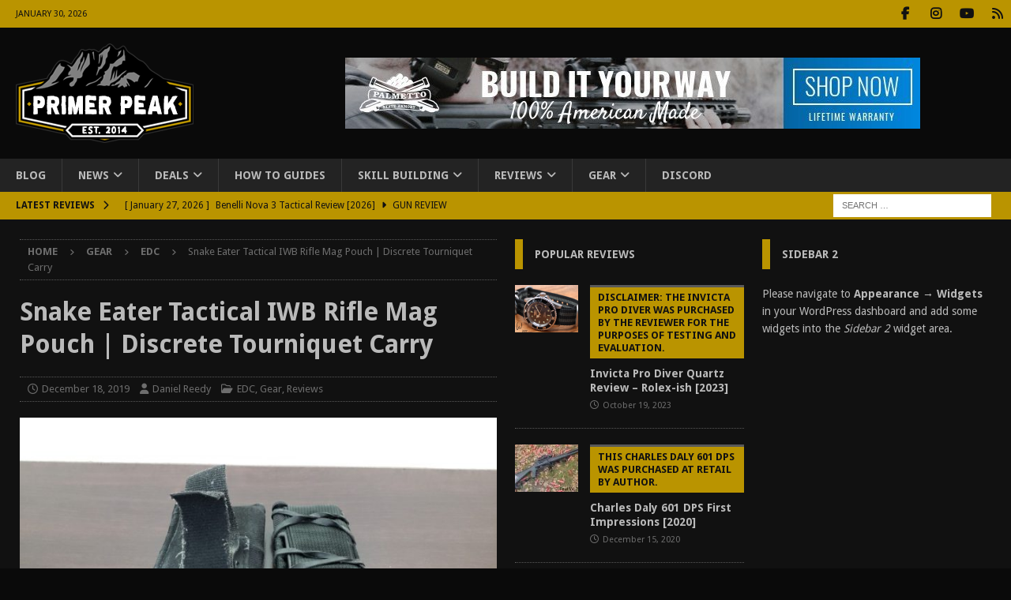

--- FILE ---
content_type: text/html; charset=UTF-8
request_url: https://www.primerpeak.com/snake-eater-tactical-iwb-rifle-mag-pouch-discrete-tourniquet-carry/
body_size: 27780
content:
<!DOCTYPE html>
<html class="no-js mh-two-sb" lang="en-US">
<head>
<meta charset="UTF-8">
<meta name="viewport" content="width=device-width, initial-scale=1.0">
<link rel="profile" href="http://gmpg.org/xfn/11" />
<link rel="pingback" href="https://www.primerpeak.com/xmlrpc.php" />
<meta name='robots' content='index, follow, max-image-preview:large, max-snippet:-1, max-video-preview:-1' />
<!-- Jetpack Site Verification Tags -->
<meta name="google-site-verification" content="KLlWCv2b0U8tBt_gAFPF98i91SVEUZHNoTzC128i0Sk" />
<meta name="msvalidate.01" content="2111277F276B34508D22526FF6B036F5" />
<meta name="p:domain_verify" content="312d594abe3f417084351257e1e51d08" />

	<!-- This site is optimized with the Yoast SEO plugin v26.6 - https://yoast.com/wordpress/plugins/seo/ -->
	<title>Snake Eater Tactical IWB Rifle Mag Pouch | Discrete Tourniquet Carry &#8902; Primer Peak</title>
	<link rel="canonical" href="https://www.primerpeak.com/snake-eater-tactical-iwb-rifle-mag-pouch-discrete-tourniquet-carry/" />
	<meta property="og:locale" content="en_US" />
	<meta property="og:type" content="article" />
	<meta property="og:title" content="Snake Eater Tactical IWB Rifle Mag Pouch | Discrete Tourniquet Carry &#8902; Primer Peak" />
	<meta property="og:description" content="We love to focus on the guns and gear, from high speed Instagram Operators and former Snake Eaters, to the latest Top 5 Listicle. While [...]" />
	<meta property="og:url" content="https://www.primerpeak.com/snake-eater-tactical-iwb-rifle-mag-pouch-discrete-tourniquet-carry/" />
	<meta property="og:site_name" content="Primer Peak" />
	<meta property="article:publisher" content="https://www.facebook.com/primerpeak/" />
	<meta property="article:published_time" content="2019-12-19T00:00:35+00:00" />
	<meta property="article:modified_time" content="2024-03-29T21:27:27+00:00" />
	<meta property="og:image" content="https://www.primerpeak.com/wp-content/uploads/2019/12/20191210_205018.jpg" />
	<meta property="og:image:width" content="1200" />
	<meta property="og:image:height" content="900" />
	<meta property="og:image:type" content="image/jpeg" />
	<meta name="author" content="Daniel Reedy" />
	<meta name="twitter:card" content="summary_large_image" />
	<meta name="twitter:label1" content="Written by" />
	<meta name="twitter:data1" content="Daniel Reedy" />
	<meta name="twitter:label2" content="Est. reading time" />
	<meta name="twitter:data2" content="5 minutes" />
	<script type="application/ld+json" class="yoast-schema-graph">{"@context":"https://schema.org","@graph":[{"@type":"Article","@id":"https://www.primerpeak.com/snake-eater-tactical-iwb-rifle-mag-pouch-discrete-tourniquet-carry/#article","isPartOf":{"@id":"https://www.primerpeak.com/snake-eater-tactical-iwb-rifle-mag-pouch-discrete-tourniquet-carry/"},"author":{"name":"Daniel Reedy","@id":"https://www.primerpeak.com/#/schema/person/86d9fadb89ecc25974cc78c29a821460"},"headline":"Snake Eater Tactical IWB Rifle Mag Pouch | Discrete Tourniquet Carry","datePublished":"2019-12-19T00:00:35+00:00","dateModified":"2024-03-29T21:27:27+00:00","mainEntityOfPage":{"@id":"https://www.primerpeak.com/snake-eater-tactical-iwb-rifle-mag-pouch-discrete-tourniquet-carry/"},"wordCount":958,"commentCount":1,"publisher":{"@id":"https://www.primerpeak.com/#organization"},"image":{"@id":"https://www.primerpeak.com/snake-eater-tactical-iwb-rifle-mag-pouch-discrete-tourniquet-carry/#primaryimage"},"thumbnailUrl":"https://www.primerpeak.com/wp-content/uploads/2019/12/20191210_205018.jpg","articleSection":["EDC","Gear","Reviews"],"inLanguage":"en-US","potentialAction":[{"@type":"CommentAction","name":"Comment","target":["https://www.primerpeak.com/snake-eater-tactical-iwb-rifle-mag-pouch-discrete-tourniquet-carry/#respond"]}]},{"@type":"WebPage","@id":"https://www.primerpeak.com/snake-eater-tactical-iwb-rifle-mag-pouch-discrete-tourniquet-carry/","url":"https://www.primerpeak.com/snake-eater-tactical-iwb-rifle-mag-pouch-discrete-tourniquet-carry/","name":"Snake Eater Tactical IWB Rifle Mag Pouch | Discrete Tourniquet Carry &#8902; Primer Peak","isPartOf":{"@id":"https://www.primerpeak.com/#website"},"primaryImageOfPage":{"@id":"https://www.primerpeak.com/snake-eater-tactical-iwb-rifle-mag-pouch-discrete-tourniquet-carry/#primaryimage"},"image":{"@id":"https://www.primerpeak.com/snake-eater-tactical-iwb-rifle-mag-pouch-discrete-tourniquet-carry/#primaryimage"},"thumbnailUrl":"https://www.primerpeak.com/wp-content/uploads/2019/12/20191210_205018.jpg","datePublished":"2019-12-19T00:00:35+00:00","dateModified":"2024-03-29T21:27:27+00:00","breadcrumb":{"@id":"https://www.primerpeak.com/snake-eater-tactical-iwb-rifle-mag-pouch-discrete-tourniquet-carry/#breadcrumb"},"inLanguage":"en-US","potentialAction":[{"@type":"ReadAction","target":["https://www.primerpeak.com/snake-eater-tactical-iwb-rifle-mag-pouch-discrete-tourniquet-carry/"]}]},{"@type":"ImageObject","inLanguage":"en-US","@id":"https://www.primerpeak.com/snake-eater-tactical-iwb-rifle-mag-pouch-discrete-tourniquet-carry/#primaryimage","url":"https://www.primerpeak.com/wp-content/uploads/2019/12/20191210_205018.jpg","contentUrl":"https://www.primerpeak.com/wp-content/uploads/2019/12/20191210_205018.jpg","width":1200,"height":900},{"@type":"BreadcrumbList","@id":"https://www.primerpeak.com/snake-eater-tactical-iwb-rifle-mag-pouch-discrete-tourniquet-carry/#breadcrumb","itemListElement":[{"@type":"ListItem","position":1,"name":"Home","item":"https://www.primerpeak.com/"},{"@type":"ListItem","position":2,"name":"Snake Eater Tactical IWB Rifle Mag Pouch | Discrete Tourniquet Carry"}]},{"@type":"WebSite","@id":"https://www.primerpeak.com/#website","url":"https://www.primerpeak.com/","name":"Primer Peak","description":"Your Source For Everything Outdoors","publisher":{"@id":"https://www.primerpeak.com/#organization"},"potentialAction":[{"@type":"SearchAction","target":{"@type":"EntryPoint","urlTemplate":"https://www.primerpeak.com/?s={search_term_string}"},"query-input":{"@type":"PropertyValueSpecification","valueRequired":true,"valueName":"search_term_string"}}],"inLanguage":"en-US"},{"@type":"Organization","@id":"https://www.primerpeak.com/#organization","name":"Primer Peak","url":"https://www.primerpeak.com/","logo":{"@type":"ImageObject","inLanguage":"en-US","@id":"https://www.primerpeak.com/#/schema/logo/image/","url":"https://www.primerpeak.com/wp-content/uploads/2020/02/Primer-Peak-Established.png","contentUrl":"https://www.primerpeak.com/wp-content/uploads/2020/02/Primer-Peak-Established.png","width":1200,"height":670,"caption":"Primer Peak"},"image":{"@id":"https://www.primerpeak.com/#/schema/logo/image/"},"sameAs":["https://www.facebook.com/primerpeak/"]},{"@type":"Person","@id":"https://www.primerpeak.com/#/schema/person/86d9fadb89ecc25974cc78c29a821460","name":"Daniel Reedy","image":{"@type":"ImageObject","inLanguage":"en-US","@id":"https://www.primerpeak.com/#/schema/person/image/","url":"https://secure.gravatar.com/avatar/1014ce8df8558d14897b982626e28a31282e8f57264e48a0ca9358e5369b9387?s=96&d=retro&r=r","contentUrl":"https://secure.gravatar.com/avatar/1014ce8df8558d14897b982626e28a31282e8f57264e48a0ca9358e5369b9387?s=96&d=retro&r=r","caption":"Daniel Reedy"},"description":"Daniel holds instructor certifications from Rangemaster, Agile Training &amp; Consulting, and the NRA. He has received training from Craig Douglas, Tom Givens, and Steve Fisher among others. He also has experience competing in USPSA, CAS, 3 Gun, and Steel Challenge. In his free time Daniel enjoys petting puppies and reading the Constitution. His work is also published by Athlon Outdoors, AmmoLand, Recoil Concealment, Air Force Times, and other publications.","sameAs":["https://patreon.com/DanReedyWriter"],"url":"https://www.primerpeak.com/author/danielr/"}]}</script>
	<!-- / Yoast SEO plugin. -->


<link rel="amphtml" href="https://www.primerpeak.com/snake-eater-tactical-iwb-rifle-mag-pouch-discrete-tourniquet-carry/amp/" /><meta name="generator" content="AMP for WP 1.1.9"/><link rel='dns-prefetch' href='//www.googletagmanager.com' />
<link rel='dns-prefetch' href='//stats.wp.com' />
<link rel='dns-prefetch' href='//fonts.googleapis.com' />
<link rel='dns-prefetch' href='//v0.wordpress.com' />
<link rel='dns-prefetch' href='//widgets.wp.com' />
<link rel='dns-prefetch' href='//s0.wp.com' />
<link rel='dns-prefetch' href='//0.gravatar.com' />
<link rel='dns-prefetch' href='//1.gravatar.com' />
<link rel='dns-prefetch' href='//2.gravatar.com' />
<link rel="alternate" type="application/rss+xml" title="Primer Peak &raquo; Feed" href="https://www.primerpeak.com/feed/" />
<link rel="alternate" type="application/rss+xml" title="Primer Peak &raquo; Comments Feed" href="https://www.primerpeak.com/comments/feed/" />
<link rel="alternate" type="application/rss+xml" title="Primer Peak &raquo; Snake Eater Tactical IWB Rifle Mag Pouch | Discrete Tourniquet Carry Comments Feed" href="https://www.primerpeak.com/snake-eater-tactical-iwb-rifle-mag-pouch-discrete-tourniquet-carry/feed/" />
<link rel="alternate" title="oEmbed (JSON)" type="application/json+oembed" href="https://www.primerpeak.com/wp-json/oembed/1.0/embed?url=https%3A%2F%2Fwww.primerpeak.com%2Fsnake-eater-tactical-iwb-rifle-mag-pouch-discrete-tourniquet-carry%2F" />
<link rel="alternate" title="oEmbed (XML)" type="text/xml+oembed" href="https://www.primerpeak.com/wp-json/oembed/1.0/embed?url=https%3A%2F%2Fwww.primerpeak.com%2Fsnake-eater-tactical-iwb-rifle-mag-pouch-discrete-tourniquet-carry%2F&#038;format=xml" />
<style id='wp-img-auto-sizes-contain-inline-css' type='text/css'>
img:is([sizes=auto i],[sizes^="auto," i]){contain-intrinsic-size:3000px 1500px}
/*# sourceURL=wp-img-auto-sizes-contain-inline-css */
</style>
<link rel='stylesheet' id='dashicons-css' href='https://www.primerpeak.com/wp-includes/css/dashicons.min.css?ver=6.9' type='text/css' media='all' />
<link rel='stylesheet' id='post-views-counter-frontend-css' href='https://www.primerpeak.com/wp-content/plugins/post-views-counter/css/frontend.css?ver=1.6.1' type='text/css' media='all' />
<style id='wp-emoji-styles-inline-css' type='text/css'>

	img.wp-smiley, img.emoji {
		display: inline !important;
		border: none !important;
		box-shadow: none !important;
		height: 1em !important;
		width: 1em !important;
		margin: 0 0.07em !important;
		vertical-align: -0.1em !important;
		background: none !important;
		padding: 0 !important;
	}
/*# sourceURL=wp-emoji-styles-inline-css */
</style>
<style id='wp-block-library-inline-css' type='text/css'>
:root{--wp-block-synced-color:#7a00df;--wp-block-synced-color--rgb:122,0,223;--wp-bound-block-color:var(--wp-block-synced-color);--wp-editor-canvas-background:#ddd;--wp-admin-theme-color:#007cba;--wp-admin-theme-color--rgb:0,124,186;--wp-admin-theme-color-darker-10:#006ba1;--wp-admin-theme-color-darker-10--rgb:0,107,160.5;--wp-admin-theme-color-darker-20:#005a87;--wp-admin-theme-color-darker-20--rgb:0,90,135;--wp-admin-border-width-focus:2px}@media (min-resolution:192dpi){:root{--wp-admin-border-width-focus:1.5px}}.wp-element-button{cursor:pointer}:root .has-very-light-gray-background-color{background-color:#eee}:root .has-very-dark-gray-background-color{background-color:#313131}:root .has-very-light-gray-color{color:#eee}:root .has-very-dark-gray-color{color:#313131}:root .has-vivid-green-cyan-to-vivid-cyan-blue-gradient-background{background:linear-gradient(135deg,#00d084,#0693e3)}:root .has-purple-crush-gradient-background{background:linear-gradient(135deg,#34e2e4,#4721fb 50%,#ab1dfe)}:root .has-hazy-dawn-gradient-background{background:linear-gradient(135deg,#faaca8,#dad0ec)}:root .has-subdued-olive-gradient-background{background:linear-gradient(135deg,#fafae1,#67a671)}:root .has-atomic-cream-gradient-background{background:linear-gradient(135deg,#fdd79a,#004a59)}:root .has-nightshade-gradient-background{background:linear-gradient(135deg,#330968,#31cdcf)}:root .has-midnight-gradient-background{background:linear-gradient(135deg,#020381,#2874fc)}:root{--wp--preset--font-size--normal:16px;--wp--preset--font-size--huge:42px}.has-regular-font-size{font-size:1em}.has-larger-font-size{font-size:2.625em}.has-normal-font-size{font-size:var(--wp--preset--font-size--normal)}.has-huge-font-size{font-size:var(--wp--preset--font-size--huge)}.has-text-align-center{text-align:center}.has-text-align-left{text-align:left}.has-text-align-right{text-align:right}.has-fit-text{white-space:nowrap!important}#end-resizable-editor-section{display:none}.aligncenter{clear:both}.items-justified-left{justify-content:flex-start}.items-justified-center{justify-content:center}.items-justified-right{justify-content:flex-end}.items-justified-space-between{justify-content:space-between}.screen-reader-text{border:0;clip-path:inset(50%);height:1px;margin:-1px;overflow:hidden;padding:0;position:absolute;width:1px;word-wrap:normal!important}.screen-reader-text:focus{background-color:#ddd;clip-path:none;color:#444;display:block;font-size:1em;height:auto;left:5px;line-height:normal;padding:15px 23px 14px;text-decoration:none;top:5px;width:auto;z-index:100000}html :where(.has-border-color){border-style:solid}html :where([style*=border-top-color]){border-top-style:solid}html :where([style*=border-right-color]){border-right-style:solid}html :where([style*=border-bottom-color]){border-bottom-style:solid}html :where([style*=border-left-color]){border-left-style:solid}html :where([style*=border-width]){border-style:solid}html :where([style*=border-top-width]){border-top-style:solid}html :where([style*=border-right-width]){border-right-style:solid}html :where([style*=border-bottom-width]){border-bottom-style:solid}html :where([style*=border-left-width]){border-left-style:solid}html :where(img[class*=wp-image-]){height:auto;max-width:100%}:where(figure){margin:0 0 1em}html :where(.is-position-sticky){--wp-admin--admin-bar--position-offset:var(--wp-admin--admin-bar--height,0px)}@media screen and (max-width:600px){html :where(.is-position-sticky){--wp-admin--admin-bar--position-offset:0px}}

/*# sourceURL=wp-block-library-inline-css */
</style><link rel='stylesheet' id='wp-block-heading-css' href='https://www.primerpeak.com/wp-includes/blocks/heading/style.min.css?ver=6.9' type='text/css' media='all' />
<link rel='stylesheet' id='wp-block-group-css' href='https://www.primerpeak.com/wp-includes/blocks/group/style.min.css?ver=6.9' type='text/css' media='all' />
<link rel='stylesheet' id='wp-block-paragraph-css' href='https://www.primerpeak.com/wp-includes/blocks/paragraph/style.min.css?ver=6.9' type='text/css' media='all' />
<style id='global-styles-inline-css' type='text/css'>
:root{--wp--preset--aspect-ratio--square: 1;--wp--preset--aspect-ratio--4-3: 4/3;--wp--preset--aspect-ratio--3-4: 3/4;--wp--preset--aspect-ratio--3-2: 3/2;--wp--preset--aspect-ratio--2-3: 2/3;--wp--preset--aspect-ratio--16-9: 16/9;--wp--preset--aspect-ratio--9-16: 9/16;--wp--preset--color--black: #000000;--wp--preset--color--cyan-bluish-gray: #abb8c3;--wp--preset--color--white: #ffffff;--wp--preset--color--pale-pink: #f78da7;--wp--preset--color--vivid-red: #cf2e2e;--wp--preset--color--luminous-vivid-orange: #ff6900;--wp--preset--color--luminous-vivid-amber: #fcb900;--wp--preset--color--light-green-cyan: #7bdcb5;--wp--preset--color--vivid-green-cyan: #00d084;--wp--preset--color--pale-cyan-blue: #8ed1fc;--wp--preset--color--vivid-cyan-blue: #0693e3;--wp--preset--color--vivid-purple: #9b51e0;--wp--preset--gradient--vivid-cyan-blue-to-vivid-purple: linear-gradient(135deg,rgb(6,147,227) 0%,rgb(155,81,224) 100%);--wp--preset--gradient--light-green-cyan-to-vivid-green-cyan: linear-gradient(135deg,rgb(122,220,180) 0%,rgb(0,208,130) 100%);--wp--preset--gradient--luminous-vivid-amber-to-luminous-vivid-orange: linear-gradient(135deg,rgb(252,185,0) 0%,rgb(255,105,0) 100%);--wp--preset--gradient--luminous-vivid-orange-to-vivid-red: linear-gradient(135deg,rgb(255,105,0) 0%,rgb(207,46,46) 100%);--wp--preset--gradient--very-light-gray-to-cyan-bluish-gray: linear-gradient(135deg,rgb(238,238,238) 0%,rgb(169,184,195) 100%);--wp--preset--gradient--cool-to-warm-spectrum: linear-gradient(135deg,rgb(74,234,220) 0%,rgb(151,120,209) 20%,rgb(207,42,186) 40%,rgb(238,44,130) 60%,rgb(251,105,98) 80%,rgb(254,248,76) 100%);--wp--preset--gradient--blush-light-purple: linear-gradient(135deg,rgb(255,206,236) 0%,rgb(152,150,240) 100%);--wp--preset--gradient--blush-bordeaux: linear-gradient(135deg,rgb(254,205,165) 0%,rgb(254,45,45) 50%,rgb(107,0,62) 100%);--wp--preset--gradient--luminous-dusk: linear-gradient(135deg,rgb(255,203,112) 0%,rgb(199,81,192) 50%,rgb(65,88,208) 100%);--wp--preset--gradient--pale-ocean: linear-gradient(135deg,rgb(255,245,203) 0%,rgb(182,227,212) 50%,rgb(51,167,181) 100%);--wp--preset--gradient--electric-grass: linear-gradient(135deg,rgb(202,248,128) 0%,rgb(113,206,126) 100%);--wp--preset--gradient--midnight: linear-gradient(135deg,rgb(2,3,129) 0%,rgb(40,116,252) 100%);--wp--preset--font-size--small: 13px;--wp--preset--font-size--medium: 20px;--wp--preset--font-size--large: 36px;--wp--preset--font-size--x-large: 42px;--wp--preset--spacing--20: 0.44rem;--wp--preset--spacing--30: 0.67rem;--wp--preset--spacing--40: 1rem;--wp--preset--spacing--50: 1.5rem;--wp--preset--spacing--60: 2.25rem;--wp--preset--spacing--70: 3.38rem;--wp--preset--spacing--80: 5.06rem;--wp--preset--shadow--natural: 6px 6px 9px rgba(0, 0, 0, 0.2);--wp--preset--shadow--deep: 12px 12px 50px rgba(0, 0, 0, 0.4);--wp--preset--shadow--sharp: 6px 6px 0px rgba(0, 0, 0, 0.2);--wp--preset--shadow--outlined: 6px 6px 0px -3px rgb(255, 255, 255), 6px 6px rgb(0, 0, 0);--wp--preset--shadow--crisp: 6px 6px 0px rgb(0, 0, 0);}:where(.is-layout-flex){gap: 0.5em;}:where(.is-layout-grid){gap: 0.5em;}body .is-layout-flex{display: flex;}.is-layout-flex{flex-wrap: wrap;align-items: center;}.is-layout-flex > :is(*, div){margin: 0;}body .is-layout-grid{display: grid;}.is-layout-grid > :is(*, div){margin: 0;}:where(.wp-block-columns.is-layout-flex){gap: 2em;}:where(.wp-block-columns.is-layout-grid){gap: 2em;}:where(.wp-block-post-template.is-layout-flex){gap: 1.25em;}:where(.wp-block-post-template.is-layout-grid){gap: 1.25em;}.has-black-color{color: var(--wp--preset--color--black) !important;}.has-cyan-bluish-gray-color{color: var(--wp--preset--color--cyan-bluish-gray) !important;}.has-white-color{color: var(--wp--preset--color--white) !important;}.has-pale-pink-color{color: var(--wp--preset--color--pale-pink) !important;}.has-vivid-red-color{color: var(--wp--preset--color--vivid-red) !important;}.has-luminous-vivid-orange-color{color: var(--wp--preset--color--luminous-vivid-orange) !important;}.has-luminous-vivid-amber-color{color: var(--wp--preset--color--luminous-vivid-amber) !important;}.has-light-green-cyan-color{color: var(--wp--preset--color--light-green-cyan) !important;}.has-vivid-green-cyan-color{color: var(--wp--preset--color--vivid-green-cyan) !important;}.has-pale-cyan-blue-color{color: var(--wp--preset--color--pale-cyan-blue) !important;}.has-vivid-cyan-blue-color{color: var(--wp--preset--color--vivid-cyan-blue) !important;}.has-vivid-purple-color{color: var(--wp--preset--color--vivid-purple) !important;}.has-black-background-color{background-color: var(--wp--preset--color--black) !important;}.has-cyan-bluish-gray-background-color{background-color: var(--wp--preset--color--cyan-bluish-gray) !important;}.has-white-background-color{background-color: var(--wp--preset--color--white) !important;}.has-pale-pink-background-color{background-color: var(--wp--preset--color--pale-pink) !important;}.has-vivid-red-background-color{background-color: var(--wp--preset--color--vivid-red) !important;}.has-luminous-vivid-orange-background-color{background-color: var(--wp--preset--color--luminous-vivid-orange) !important;}.has-luminous-vivid-amber-background-color{background-color: var(--wp--preset--color--luminous-vivid-amber) !important;}.has-light-green-cyan-background-color{background-color: var(--wp--preset--color--light-green-cyan) !important;}.has-vivid-green-cyan-background-color{background-color: var(--wp--preset--color--vivid-green-cyan) !important;}.has-pale-cyan-blue-background-color{background-color: var(--wp--preset--color--pale-cyan-blue) !important;}.has-vivid-cyan-blue-background-color{background-color: var(--wp--preset--color--vivid-cyan-blue) !important;}.has-vivid-purple-background-color{background-color: var(--wp--preset--color--vivid-purple) !important;}.has-black-border-color{border-color: var(--wp--preset--color--black) !important;}.has-cyan-bluish-gray-border-color{border-color: var(--wp--preset--color--cyan-bluish-gray) !important;}.has-white-border-color{border-color: var(--wp--preset--color--white) !important;}.has-pale-pink-border-color{border-color: var(--wp--preset--color--pale-pink) !important;}.has-vivid-red-border-color{border-color: var(--wp--preset--color--vivid-red) !important;}.has-luminous-vivid-orange-border-color{border-color: var(--wp--preset--color--luminous-vivid-orange) !important;}.has-luminous-vivid-amber-border-color{border-color: var(--wp--preset--color--luminous-vivid-amber) !important;}.has-light-green-cyan-border-color{border-color: var(--wp--preset--color--light-green-cyan) !important;}.has-vivid-green-cyan-border-color{border-color: var(--wp--preset--color--vivid-green-cyan) !important;}.has-pale-cyan-blue-border-color{border-color: var(--wp--preset--color--pale-cyan-blue) !important;}.has-vivid-cyan-blue-border-color{border-color: var(--wp--preset--color--vivid-cyan-blue) !important;}.has-vivid-purple-border-color{border-color: var(--wp--preset--color--vivid-purple) !important;}.has-vivid-cyan-blue-to-vivid-purple-gradient-background{background: var(--wp--preset--gradient--vivid-cyan-blue-to-vivid-purple) !important;}.has-light-green-cyan-to-vivid-green-cyan-gradient-background{background: var(--wp--preset--gradient--light-green-cyan-to-vivid-green-cyan) !important;}.has-luminous-vivid-amber-to-luminous-vivid-orange-gradient-background{background: var(--wp--preset--gradient--luminous-vivid-amber-to-luminous-vivid-orange) !important;}.has-luminous-vivid-orange-to-vivid-red-gradient-background{background: var(--wp--preset--gradient--luminous-vivid-orange-to-vivid-red) !important;}.has-very-light-gray-to-cyan-bluish-gray-gradient-background{background: var(--wp--preset--gradient--very-light-gray-to-cyan-bluish-gray) !important;}.has-cool-to-warm-spectrum-gradient-background{background: var(--wp--preset--gradient--cool-to-warm-spectrum) !important;}.has-blush-light-purple-gradient-background{background: var(--wp--preset--gradient--blush-light-purple) !important;}.has-blush-bordeaux-gradient-background{background: var(--wp--preset--gradient--blush-bordeaux) !important;}.has-luminous-dusk-gradient-background{background: var(--wp--preset--gradient--luminous-dusk) !important;}.has-pale-ocean-gradient-background{background: var(--wp--preset--gradient--pale-ocean) !important;}.has-electric-grass-gradient-background{background: var(--wp--preset--gradient--electric-grass) !important;}.has-midnight-gradient-background{background: var(--wp--preset--gradient--midnight) !important;}.has-small-font-size{font-size: var(--wp--preset--font-size--small) !important;}.has-medium-font-size{font-size: var(--wp--preset--font-size--medium) !important;}.has-large-font-size{font-size: var(--wp--preset--font-size--large) !important;}.has-x-large-font-size{font-size: var(--wp--preset--font-size--x-large) !important;}
/*# sourceURL=global-styles-inline-css */
</style>

<style id='classic-theme-styles-inline-css' type='text/css'>
/*! This file is auto-generated */
.wp-block-button__link{color:#fff;background-color:#32373c;border-radius:9999px;box-shadow:none;text-decoration:none;padding:calc(.667em + 2px) calc(1.333em + 2px);font-size:1.125em}.wp-block-file__button{background:#32373c;color:#fff;text-decoration:none}
/*# sourceURL=/wp-includes/css/classic-themes.min.css */
</style>
<link rel='stylesheet' id='mh-google-fonts-css' href='https://fonts.googleapis.com/css?family=Droid+Sans:300,400,400italic,600,700&#038;subset=latin,latin-ext' type='text/css' media='all' />
<link rel='stylesheet' id='mh-font-awesome-css' href='https://www.primerpeak.com/wp-content/themes/mh-magazine/includes/core/assets/css/font-awesome.min.css' type='text/css' media='all' />
<link rel='stylesheet' id='mh-magazine-css' href='https://www.primerpeak.com/wp-content/themes/mh-magazine/style.css?ver=5.0.3' type='text/css' media='all' />
<link rel='stylesheet' id='subscribe-modal-css-css' href='https://www.primerpeak.com/wp-content/plugins/jetpack/modules/subscriptions/subscribe-modal/subscribe-modal.css?ver=15.3.1' type='text/css' media='all' />
<link rel='stylesheet' id='jetpack_likes-css' href='https://www.primerpeak.com/wp-content/plugins/jetpack/modules/likes/style.css?ver=15.3.1' type='text/css' media='all' />
<script type="text/javascript" src="https://www.primerpeak.com/wp-includes/js/jquery/jquery.min.js?ver=3.7.1" id="jquery-core-js"></script>
<script type="text/javascript" src="https://www.primerpeak.com/wp-includes/js/jquery/jquery-migrate.min.js?ver=3.4.1" id="jquery-migrate-js"></script>
<script type="text/javascript" id="mh-scripts-js-extra">
/* <![CDATA[ */
var mh = {"text":{"toggle_menu":"Toggle Menu"}};
//# sourceURL=mh-scripts-js-extra
/* ]]> */
</script>
<script type="text/javascript" src="https://www.primerpeak.com/wp-content/themes/mh-magazine/includes/core/assets/js/scripts.js?ver=5.0.3" id="mh-scripts-js"></script>

<!-- Google tag (gtag.js) snippet added by Site Kit -->
<!-- Google Analytics snippet added by Site Kit -->
<script type="text/javascript" src="https://www.googletagmanager.com/gtag/js?id=GT-NNXB838" id="google_gtagjs-js" async></script>
<script type="text/javascript" id="google_gtagjs-js-after">
/* <![CDATA[ */
window.dataLayer = window.dataLayer || [];function gtag(){dataLayer.push(arguments);}
gtag("set","linker",{"domains":["www.primerpeak.com"]});
gtag("js", new Date());
gtag("set", "developer_id.dZTNiMT", true);
gtag("config", "GT-NNXB838");
//# sourceURL=google_gtagjs-js-after
/* ]]> */
</script>
<link rel="https://api.w.org/" href="https://www.primerpeak.com/wp-json/" /><link rel="alternate" title="JSON" type="application/json" href="https://www.primerpeak.com/wp-json/wp/v2/posts/28119" /><link rel="EditURI" type="application/rsd+xml" title="RSD" href="https://www.primerpeak.com/xmlrpc.php?rsd" />
<meta name="generator" content="WordPress 6.9" />
<link rel='shortlink' href='https://www.primerpeak.com/?p=28119' />
<meta name="generator" content="Site Kit by Google 1.168.0" />	<style>img#wpstats{display:none}</style>
		<!--[if lt IE 9]>
<script src="https://www.primerpeak.com/wp-content/themes/mh-magazine/js/css3-mediaqueries.js"></script>
<![endif]-->
<!--[if lt IE 9]>
<script src="https://www.primerpeak.com/wp-content/themes/mh-magazine/js/css3-mediaqueries.js"></script>
<![endif]-->
<style type="text/css">
.mh-header { background: #111111; }
.mh-wrapper, .mh-widget-layout8 .mh-widget-title-inner, #mh-mobile .mh-slider-layout4 .mh-slider-caption { background: #111111; }
.mh-breadcrumb, .entry-header .entry-meta, .mh-subheading-top, .mh-author-box, .mh-author-box-avatar, .mh-post-nav, .mh-comment-list .comment-body, .mh-comment-list .avatar, .mh-ping-list .mh-ping-item, .mh-ping-list .mh-ping-item:first-child, .mh-loop-description, .mh-loop-ad, .mh-sitemap-list > li, .mh-sitemap-list .children li, .mh-widget-layout7 .mh-widget-title, .mh-custom-posts-item, .mh-posts-large-item, .mh-posts-list-item, #mh-mobile .mh-posts-grid, #mh-mobile .mh-posts-grid-col, #mh-mobile .mh-posts-digest-wrap, #mh-mobile .mh-posts-digest-item, #mh-mobile .mh-posts-focus-item, .mh-category-column-item, .mh-user-item, .widget_archive li, .widget_categories li, .widget_pages li a, .widget_meta li, .widget_nav_menu .menu > li, .widget_rss li, .widget_recent_entries li, .recentcomments, .mh-box, table, td, th, pre { border-color: rgba(255, 255, 255, 0.3); }
#mh-mobile .mh-posts-stacked-overlay-small { border-color: #111111; }
.mh-navigation li:hover, .mh-navigation ul li:hover > ul, .mh-main-nav-wrap, .mh-main-nav, .mh-social-nav li a:hover, .entry-tags li, .mh-slider-caption, .mh-widget-layout8 .mh-widget-title .mh-footer-widget-title-inner, .mh-widget-col-1 .mh-slider-caption, .mh-widget-col-1 .mh-posts-lineup-caption, .mh-carousel-layout1, .mh-spotlight-widget, .mh-social-widget li a, .mh-author-bio-widget, .mh-footer-widget .mh-tab-comment-excerpt, .mh-nip-item:hover .mh-nip-overlay, .mh-widget .tagcloud a, .mh-footer-widget .tagcloud a, .mh-footer, .mh-copyright-wrap, input[type=submit]:hover, #infinite-handle span:hover { background: #232323; }
.mh-extra-nav-bg { background: rgba(35, 35, 35, 0.2); }
.mh-slider-caption, .mh-posts-stacked-title, .mh-posts-lineup-caption { background: #232323; background: rgba(35, 35, 35, 0.8); }
@media screen and (max-width: 900px) { #mh-mobile .mh-slider-caption, #mh-mobile .mh-posts-lineup-caption { background: rgba(35, 35, 35, 1); } }
.slicknav_menu, .slicknav_nav ul, #mh-mobile .mh-footer-widget .mh-posts-stacked-overlay { border-color: #232323; }
.mh-copyright, .mh-copyright a { color: #fff; }
.mh-widget-layout4 .mh-widget-title { background: #ba9400; background: rgba(186, 148, 0, 0.6); }
.mh-preheader, .mh-wide-layout .mh-subheader, .mh-ticker-title, .mh-main-nav li:hover, .mh-footer-nav, .slicknav_menu, .slicknav_btn, .slicknav_nav .slicknav_item:hover, .slicknav_nav a:hover, .mh-back-to-top, .mh-subheading, .entry-tags .fa, .entry-tags li:hover, .mh-widget-layout2 .mh-widget-title, .mh-widget-layout4 .mh-widget-title-inner, .mh-widget-layout4 .mh-footer-widget-title, .mh-widget-layout5 .mh-widget-title-inner, .mh-widget-layout6 .mh-widget-title, #mh-mobile .flex-control-paging li a.flex-active, .mh-image-caption, .mh-carousel-layout1 .mh-carousel-caption, .mh-tab-button.active, .mh-tab-button.active:hover, .mh-footer-widget .mh-tab-button.active, .mh-social-widget li:hover a, .mh-footer-widget .mh-social-widget li a, .mh-footer-widget .mh-author-bio-widget, .tagcloud a:hover, .mh-widget .tagcloud a:hover, .mh-footer-widget .tagcloud a:hover, .mh-posts-stacked-item .mh-meta, .page-numbers:hover, .mh-loop-pagination .current, .mh-comments-pagination .current, .pagelink, a:hover .pagelink, input[type=submit], #infinite-handle span { background: #ba9400; }
.mh-main-nav-wrap .slicknav_nav ul, blockquote, .mh-widget-layout1 .mh-widget-title, .mh-widget-layout3 .mh-widget-title, .mh-widget-layout5 .mh-widget-title, .mh-widget-layout8 .mh-widget-title:after, #mh-mobile .mh-slider-caption, .mh-carousel-layout1, .mh-spotlight-widget, .mh-author-bio-widget, .mh-author-bio-title, .mh-author-bio-image-frame, .mh-video-widget, .mh-tab-buttons, textarea:hover, input[type=text]:hover, input[type=email]:hover, input[type=tel]:hover, input[type=url]:hover { border-color: #ba9400; }
.mh-header-tagline, .mh-dropcap, .mh-carousel-layout1 .flex-direction-nav a, .mh-carousel-layout2 .mh-carousel-caption, .mh-posts-digest-small-category, .mh-posts-lineup-more, .bypostauthor .fn:after, .mh-comment-list .comment-reply-link:before, #respond #cancel-comment-reply-link:before { color: #ba9400; }
.mh-subheader, .page-numbers, a .pagelink, .mh-widget-layout3 .mh-widget-title, .mh-widget .search-form, .mh-tab-button, .mh-tab-content, .mh-nip-widget, .mh-magazine-facebook-page-widget, .mh-social-widget, .mh-posts-horizontal-widget, .mh-ad-spot, .mh-info-spot { background: #111111; }
.mh-tab-post-item { border-color: rgba(255, 255, 255, 0.3); }
.mh-tab-comment-excerpt { background: rgba(255, 255, 255, 0.6); }
body, a, blockquote, blockquote cite, .post .entry-title, .page-title, .entry-content h1, .entry-content h2, .entry-content h3, .entry-content h4, .entry-content h5, .entry-content h6, .wp-caption-text, .wp-block-image figcaption, .wp-block-audio figcaption, #respond .comment-reply-title, #respond #cancel-comment-reply-link, #respond .logged-in-as a, .mh-ping-list .mh-ping-item a, .mh-widget-layout1 .mh-widget-title, .mh-widget-layout7 .mh-widget-title, .mh-widget-layout8 .mh-widget-title, .mh-slider-layout4 .mh-slider-caption, .mh-slider-layout4 .mh-slider-caption a, .mh-slider-layout4 .mh-slider-caption a:hover { color: #bababa; }
#mh-mobile .mh-header-nav li:hover a, .mh-main-nav li a, .mh-extra-nav li:hover a, .mh-footer-nav li:hover a, .mh-social-nav li:hover .fa-mh-social, .mh-main-nav-wrap .slicknav_menu a, .mh-main-nav-wrap .slicknav_menu a:hover, .entry-tags a, .mh-slider-caption, .mh-slider-caption a, .mh-slider-caption a:hover, .mh-spotlight-widget, #mh-mobile .mh-spotlight-widget a, #mh-mobile .mh-spotlight-widget a:hover, .mh-spotlight-widget .mh-spotlight-meta, .mh-posts-stacked-title a, .mh-posts-stacked-title a:hover, .mh-posts-lineup-widget a, .mh-posts-lineup-widget a:hover, .mh-posts-lineup-caption, .mh-footer-widget .mh-tabbed-widget, .mh-footer-widget .mh-tabbed-widget a, .mh-footer-widget .mh-tabbed-widget a:hover, .mh-author-bio-title, .mh-author-bio-text, .mh-social-widget .fa-mh-social, .mh-footer, .mh-footer a, .mh-footer a:hover, .mh-footer .mh-meta, .mh-footer .mh-meta a, .mh-footer .mh-meta a:hover, .mh-footer .wp-caption-text, .mh-widget-layout1 .mh-widget-title.mh-footer-widget-title, .mh-widget-layout1 .mh-widget-title.mh-footer-widget-title a, .mh-widget-layout3 .mh-widget-title.mh-footer-widget-title, .mh-widget-layout3 .mh-widget-title.mh-footer-widget-title a, .mh-widget-layout7 .mh-widget-title.mh-footer-widget-title, .mh-widget-layout7 .mh-widget-title.mh-footer-widget-title a, .mh-widget-layout8 .mh-widget-title.mh-footer-widget-title, .mh-widget-layout8 .mh-widget-title.mh-footer-widget-title a, .mh-copyright, .mh-copyright a, .mh-copyright a:hover, .tagcloud a, .mh-tabbed-widget .tagcloud a, input[type=submit]:hover, #infinite-handle span:hover { color: #bababa; }
.mh-main-nav-wrap .slicknav_menu .slicknav_icon-bar { background: #bababa; }
.mh-header-nav-top li a, .mh-wide-layout .mh-header-nav-bottom li a, .mh-main-nav li:hover > a, .mh-footer-nav li a, .mh-social-nav-top .fa-mh-social, .mh-wide-layout .mh-social-nav-bottom .fa-mh-social, .slicknav_nav a, .slicknav_nav a:hover, .slicknav_nav .slicknav_item:hover, .slicknav_menu .slicknav_menutxt, .mh-header-date-top, .mh-wide-layout .mh-header-date-bottom, .mh-ticker-title, .mh-boxed-layout .mh-ticker-item-top a, .mh-wide-layout .mh-ticker-item a, .mh-subheading, .entry-tags .fa, .entry-tags a:hover, .mh-content .current, .page-numbers:hover, .pagelink, a:hover .pagelink, .mh-back-to-top, .mh-back-to-top:hover, .mh-widget-layout2 .mh-widget-title, .mh-widget-layout2 .mh-widget-title a, .mh-widget-layout4 .mh-widget-title-inner, .mh-widget-layout4 .mh-widget-title a, .mh-widget-layout5 .mh-widget-title, .mh-widget-layout5 .mh-widget-title a, .mh-widget-layout6 .mh-widget-title, .mh-widget-layout6 .mh-widget-title a, .mh-image-caption, .mh-carousel-layout1 .mh-carousel-caption, .mh-footer-widget .mh-author-bio-title, .mh-footer-widget .mh-author-bio-text, .mh-social-widget li:hover .fa-mh-social, .mh-footer-widget .mh-social-widget .fa-mh-social, #mh-mobile .mh-tab-button.active, .mh-tab-button.active:hover, .tagcloud a:hover, .mh-widget .tagcloud a:hover, .mh-footer-widget .tagcloud a:hover, .mh-posts-stacked-item .mh-meta, .mh-posts-stacked-item .mh-meta a, .mh-posts-stacked-item .mh-meta a:hover, input[type=submit], #infinite-handle span { color: #111111; }
.slicknav_menu .slicknav_icon-bar { background: #111111; }
.mh-header-nav-bottom li a, .mh-social-nav-bottom .fa-mh-social, .mh-boxed-layout .mh-ticker-item-bottom a, .mh-header-date-bottom, .page-numbers, a .pagelink, .mh-widget-layout3 .mh-widget-title, .mh-widget-layout3 .mh-widget-title a, .mh-tabbed-widget, .mh-tabbed-widget a, .mh-posts-horizontal-title a { color: #bababa; }
.mh-meta, .mh-meta a, .mh-breadcrumb, .mh-breadcrumb a, .mh-comment-list .comment-meta, .mh-comment-list .comment-meta a, .mh-comment-list .comment-reply-link, .mh-user-data, .widget_rss .rss-date, .widget_rss cite { color: #6d6d6d; }
.entry-content a { color: #ba9400; }
a:hover, .entry-content a:hover, #respond a:hover, #respond #cancel-comment-reply-link:hover, #respond .logged-in-as a:hover, .mh-comment-list .comment-meta a:hover, .mh-ping-list .mh-ping-item a:hover, .mh-meta a:hover, .mh-breadcrumb a:hover, .mh-tabbed-widget a:hover { color: #0000ee; }
</style>
<style type="text/css">
h1, h2, h3, h4, h5, h6, .mh-custom-posts-small-title { font-family: "Droid Sans", sans-serif; }
body { font-family: "Droid Sans", sans-serif; }
</style>

<!-- Google AdSense meta tags added by Site Kit -->
<meta name="google-adsense-platform-account" content="ca-host-pub-2644536267352236">
<meta name="google-adsense-platform-domain" content="sitekit.withgoogle.com">
<!-- End Google AdSense meta tags added by Site Kit -->
<style type="text/css" id="custom-background-css">
body.custom-background { background-color: #0a0a0a; }
</style>
	    <script>
		if(screen.width<769){
        	window.location = "https://www.primerpeak.com/snake-eater-tactical-iwb-rifle-mag-pouch-discrete-tourniquet-carry/amp/";
        }
    	</script>
<link rel="icon" href="https://www.primerpeak.com/wp-content/uploads/2020/02/cropped-Primer-Favicon-1-32x32.png" sizes="32x32" />
<link rel="icon" href="https://www.primerpeak.com/wp-content/uploads/2020/02/cropped-Primer-Favicon-1-192x192.png" sizes="192x192" />
<link rel="apple-touch-icon" href="https://www.primerpeak.com/wp-content/uploads/2020/02/cropped-Primer-Favicon-1-180x180.png" />
<meta name="msapplication-TileImage" content="https://www.primerpeak.com/wp-content/uploads/2020/02/cropped-Primer-Favicon-1-270x270.png" />
<link rel='stylesheet' id='jetpack-block-subscriptions-css' href='https://www.primerpeak.com/wp-content/plugins/jetpack/_inc/blocks/subscriptions/view.css?minify=false&#038;ver=15.3.1' type='text/css' media='all' />
</head>
<body id="mh-mobile" class="wp-singular post-template-default single single-post postid-28119 single-format-standard custom-background wp-custom-logo wp-theme-mh-magazine mh-wide-layout mh-right-sb mh-loop-layout2 mh-widget-layout3 mh-header-transparent mh-loop-hide-caption" itemscope="itemscope" itemtype="https://schema.org/WebPage">
<div class="mh-header-nav-mobile clearfix"></div>
	<div class="mh-preheader">
		<div class="mh-container mh-container-inner mh-row clearfix">
							<div class="mh-header-bar-content mh-header-bar-top-left mh-col-2-3 clearfix">
											<div class="mh-header-date mh-header-date-top">
							January 30, 2026						</div>
									</div>
										<div class="mh-header-bar-content mh-header-bar-top-right mh-col-1-3 clearfix">
											<nav class="mh-social-icons mh-social-nav mh-social-nav-top clearfix" itemscope="itemscope" itemtype="https://schema.org/SiteNavigationElement">
							<div class="menu-social-header-container"><ul id="menu-social-header" class="menu"><li id="menu-item-549" class="menu-item menu-item-type-custom menu-item-object-custom menu-item-549"><a href="https://www.facebook.com/primerpeak"><i class="fa fa-mh-social"></i><span class="screen-reader-text">Facebook</span></a></li>
<li id="menu-item-550" class="menu-item menu-item-type-custom menu-item-object-custom menu-item-550"><a href="https://www.instagram.com/thepatrickroberts/"><i class="fa fa-mh-social"></i><span class="screen-reader-text">Instagram</span></a></li>
<li id="menu-item-551" class="menu-item menu-item-type-custom menu-item-object-custom menu-item-551"><a href="https://www.youtube.com/FirearmRack"><i class="fa fa-mh-social"></i><span class="screen-reader-text">YouTube</span></a></li>
<li id="menu-item-552" class="menu-item menu-item-type-custom menu-item-object-custom menu-item-552"><a href="https://www.amazon.com/shop/firearmrack"><i class="fa fa-mh-social"></i><span class="screen-reader-text">Amazon</span></a></li>
</ul></div>						</nav>
									</div>
					</div>
	</div>
<header class="mh-header" itemscope="itemscope" itemtype="https://schema.org/WPHeader">
	<div class="mh-container mh-container-inner clearfix">
	   <div class="mh-custom-header clearfix">
<div class="mh-header-columns mh-row clearfix">
<div class="mh-col-1-3 mh-site-identity">
<div class="mh-site-logo" role="banner" itemscope="itemscope" itemtype="https://schema.org/Brand">
<a href="https://www.primerpeak.com/" class="custom-logo-link" rel="home"><img width="225" height="126" src="https://www.primerpeak.com/wp-content/uploads/2020/03/Logo-Header.png" class="custom-logo" alt="Primer Peak" decoding="async" /></a></div>
</div>
<aside class="mh-col-2-3 mh-header-widget-2">
<div id="custom_html-23" class="widget_text mh-widget mh-header-2 widget_custom_html"><div class="textwidget custom-html-widget"><head>
<style>
.container { 
  height: 126px;
  position: relative;
}
.vertical-center {
  margin: 0;
  position: absolute;
  top: 50%;
  -ms-transform: translateY(-50%);
  transform: translateY(-50%);
}
</style>
</head>
<body>

<div class="container">
	<div class="vertical-center">
		<p><a href="https://www.primerpeak.com/go/palmettostatearmory" target="_blank"><img src="//www.primerpeak.com/wp-content/uploads/2019/06/psa.jpg" width="728" height="90" style="border: 0px;" alt="" /></a></p>
	</div>
</div>
</body></div></div></aside>
</div>
</div>
	</div>
	<div class="mh-main-nav-wrap">
		<nav class="mh-navigation mh-main-nav mh-container mh-container-inner clearfix" itemscope="itemscope" itemtype="https://schema.org/SiteNavigationElement">
			<div class="menu-main-menu-container"><ul id="menu-main-menu" class="menu"><li id="menu-item-28747" class="menu-item menu-item-type-post_type menu-item-object-page current_page_parent menu-item-28747"><a href="https://www.primerpeak.com/blog/">Blog</a></li>
<li id="menu-item-413" class="menu-item menu-item-type-taxonomy menu-item-object-category menu-item-has-children menu-item-413"><a href="https://www.primerpeak.com/news/">News</a>
<ul class="sub-menu">
	<li id="menu-item-28672" class="menu-item menu-item-type-taxonomy menu-item-object-category menu-item-has-children menu-item-28672"><a href="https://www.primerpeak.com/news/events/">Event Coverage</a>
	<ul class="sub-menu">
		<li id="menu-item-28673" class="menu-item menu-item-type-taxonomy menu-item-object-category menu-item-28673"><a href="https://www.primerpeak.com/news/events/shot-show/">SHOT Show</a></li>
	</ul>
</li>
	<li id="menu-item-28675" class="menu-item menu-item-type-taxonomy menu-item-object-category menu-item-28675"><a href="https://www.primerpeak.com/news/press-releases/">Press Releases</a></li>
	<li id="menu-item-28676" class="menu-item menu-item-type-taxonomy menu-item-object-category menu-item-28676"><a href="https://www.primerpeak.com/news/recall-notice/">Recall Notice</a></li>
	<li id="menu-item-28674" class="menu-item menu-item-type-taxonomy menu-item-object-category menu-item-28674"><a href="https://www.primerpeak.com/news/firearm-industry-jobs/">Firearm Industry Jobs </a></li>
</ul>
</li>
<li id="menu-item-28669" class="menu-item menu-item-type-taxonomy menu-item-object-category menu-item-has-children menu-item-28669"><a href="https://www.primerpeak.com/deals/">Deals</a>
<ul class="sub-menu">
	<li id="menu-item-28671" class="menu-item menu-item-type-taxonomy menu-item-object-category menu-item-28671"><a href="https://www.primerpeak.com/deals/gun-deals/">Gun Deals</a></li>
	<li id="menu-item-28670" class="menu-item menu-item-type-taxonomy menu-item-object-category menu-item-28670"><a href="https://www.primerpeak.com/deals/gift-guides/">Gift Guides</a></li>
	<li id="menu-item-28677" class="menu-item menu-item-type-post_type menu-item-object-page menu-item-28677"><a href="https://www.primerpeak.com/gun-coupon-codes/">Coupon Codes</a></li>
</ul>
</li>
<li id="menu-item-418" class="menu-item menu-item-type-taxonomy menu-item-object-category menu-item-418"><a href="https://www.primerpeak.com/learn/how-to/">How To Guides</a></li>
<li id="menu-item-28667" class="menu-item menu-item-type-taxonomy menu-item-object-category menu-item-has-children menu-item-28667"><a href="https://www.primerpeak.com/learn/">Skill Building</a>
<ul class="sub-menu">
	<li id="menu-item-28668" class="menu-item menu-item-type-taxonomy menu-item-object-category menu-item-28668"><a href="https://www.primerpeak.com/learn/shooting-drills/">Shooting Drills</a></li>
</ul>
</li>
<li id="menu-item-419" class="menu-item menu-item-type-taxonomy menu-item-object-category current-post-ancestor current-menu-parent current-post-parent menu-item-has-children menu-item-419"><a href="https://www.primerpeak.com/reviews/">Reviews</a>
<ul class="sub-menu">
	<li id="menu-item-28656" class="menu-item menu-item-type-taxonomy menu-item-object-category menu-item-28656"><a href="https://www.primerpeak.com/reviews/gun-review/">Gun Review</a></li>
	<li id="menu-item-28655" class="menu-item menu-item-type-taxonomy menu-item-object-category menu-item-has-children menu-item-28655"><a href="https://www.primerpeak.com/reviews/gun-part-reviews/">Gun Part Review</a>
	<ul class="sub-menu">
		<li id="menu-item-28657" class="menu-item menu-item-type-taxonomy menu-item-object-category menu-item-28657"><a href="https://www.primerpeak.com/reviews/gun-part-reviews/magazine-reviews/">Magazine Reviews</a></li>
	</ul>
</li>
	<li id="menu-item-28658" class="menu-item menu-item-type-taxonomy menu-item-object-category menu-item-28658"><a href="https://www.primerpeak.com/reviews/gun-part-reviews/optics-reviews/">Optics Reviews</a></li>
	<li id="menu-item-28659" class="menu-item menu-item-type-taxonomy menu-item-object-category menu-item-28659"><a href="https://www.primerpeak.com/reviews/gear-reviews/">Shooting Gear</a></li>
	<li id="menu-item-28660" class="menu-item menu-item-type-taxonomy menu-item-object-category menu-item-28660"><a href="https://www.primerpeak.com/reviews/training/">Training</a></li>
</ul>
</li>
<li id="menu-item-409" class="menu-item menu-item-type-taxonomy menu-item-object-category current-post-ancestor current-menu-parent current-post-parent menu-item-has-children menu-item-409"><a href="https://www.primerpeak.com/gear/">Gear</a>
<ul class="sub-menu">
	<li id="menu-item-28666" class="menu-item menu-item-type-taxonomy menu-item-object-category menu-item-28666"><a href="https://www.primerpeak.com/gear/range-gear/">Range Gear</a></li>
	<li id="menu-item-28665" class="menu-item menu-item-type-taxonomy menu-item-object-category menu-item-28665"><a href="https://www.primerpeak.com/gear/holsters/">Holsters</a></li>
	<li id="menu-item-28662" class="menu-item menu-item-type-taxonomy menu-item-object-category menu-item-28662"><a href="https://www.primerpeak.com/gear/flashlights-shooting-gear/">Flashlights</a></li>
	<li id="menu-item-28661" class="menu-item menu-item-type-taxonomy menu-item-object-category current-post-ancestor current-menu-parent current-post-parent menu-item-28661"><a href="https://www.primerpeak.com/gear/edc/">EDC</a></li>
	<li id="menu-item-411" class="menu-item menu-item-type-taxonomy menu-item-object-category menu-item-411"><a href="https://www.primerpeak.com/deals/gear-deals/gear-under-40/">Gear Under $40</a></li>
</ul>
</li>
<li id="menu-item-26221" class="menu-item menu-item-type-custom menu-item-object-custom menu-item-26221"><a target="_blank" href="https://primerpeak.com/discord">Discord</a></li>
</ul></div>		</nav>
	</div>
	</header>
	<div class="mh-subheader">
		<div class="mh-container mh-container-inner mh-row clearfix">
							<div class="mh-header-bar-content mh-header-bar-bottom-left mh-col-2-3 clearfix">
											<div class="mh-header-ticker mh-header-ticker-bottom">
							<div class="mh-ticker-bottom">
			<div class="mh-ticker-title mh-ticker-title-bottom">
			Latest Reviews<i class="fa fa-chevron-right"></i>		</div>
		<div class="mh-ticker-content mh-ticker-content-bottom">
		<ul id="mh-ticker-loop-bottom">				<li class="mh-ticker-item mh-ticker-item-bottom">
					<a href="https://www.primerpeak.com/benelli-nova-3-tactical-review-2026/" title="Benelli Nova 3 Tactical Review [2026]">
						<span class="mh-ticker-item-date mh-ticker-item-date-bottom">
                        	[ January 27, 2026 ]                        </span>
						<span class="mh-ticker-item-title mh-ticker-item-title-bottom">
							Benelli Nova 3 Tactical Review [2026]						</span>
													<span class="mh-ticker-item-cat mh-ticker-item-cat-bottom">
								<i class="fa fa-caret-right"></i>
																Gun Review							</span>
											</a>
				</li>				<li class="mh-ticker-item mh-ticker-item-bottom">
					<a href="https://www.primerpeak.com/staff-picks-our-best-articles-of-2025/" title="Staff Picks &#8211; Our Best Articles of 2025">
						<span class="mh-ticker-item-date mh-ticker-item-date-bottom">
                        	[ January 6, 2026 ]                        </span>
						<span class="mh-ticker-item-title mh-ticker-item-title-bottom">
							Staff Picks &#8211; Our Best Articles of 2025						</span>
													<span class="mh-ticker-item-cat mh-ticker-item-cat-bottom">
								<i class="fa fa-caret-right"></i>
																Best Of Lists							</span>
											</a>
				</li>				<li class="mh-ticker-item mh-ticker-item-bottom">
					<a href="https://www.primerpeak.com/mount-west-watch-co-summit-review-2025/" title="Mount West Watch Co. &#8220;Summit&#8221; Review [2025]">
						<span class="mh-ticker-item-date mh-ticker-item-date-bottom">
                        	[ December 17, 2025 ]                        </span>
						<span class="mh-ticker-item-title mh-ticker-item-title-bottom">
							Mount West Watch Co. &#8220;Summit&#8221; Review [2025]						</span>
													<span class="mh-ticker-item-cat mh-ticker-item-cat-bottom">
								<i class="fa fa-caret-right"></i>
																EDC							</span>
											</a>
				</li>				<li class="mh-ticker-item mh-ticker-item-bottom">
					<a href="https://www.primerpeak.com/5-star-dc-speed-loader-initial-impressions-2025/" title="5-Star DC Speed Loader Initial Impressions [2025]">
						<span class="mh-ticker-item-date mh-ticker-item-date-bottom">
                        	[ December 11, 2025 ]                        </span>
						<span class="mh-ticker-item-title mh-ticker-item-title-bottom">
							5-Star DC Speed Loader Initial Impressions [2025]						</span>
													<span class="mh-ticker-item-cat mh-ticker-item-cat-bottom">
								<i class="fa fa-caret-right"></i>
																EDC							</span>
											</a>
				</li>				<li class="mh-ticker-item mh-ticker-item-bottom">
					<a href="https://www.primerpeak.com/pistol-mounted-optic-tool-and-combat-sight-tool-review-pocket-tools-perfected/" title="Pistol Mounted Optic Tool and Combat Sight Tool Review | Pocket Tools Perfected">
						<span class="mh-ticker-item-date mh-ticker-item-date-bottom">
                        	[ November 11, 2025 ]                        </span>
						<span class="mh-ticker-item-title mh-ticker-item-title-bottom">
							Pistol Mounted Optic Tool and Combat Sight Tool Review | Pocket Tools Perfected						</span>
													<span class="mh-ticker-item-cat mh-ticker-item-cat-bottom">
								<i class="fa fa-caret-right"></i>
																EDC							</span>
											</a>
				</li>				<li class="mh-ticker-item mh-ticker-item-bottom">
					<a href="https://www.primerpeak.com/pom-industries-pepper-spray-why-i-carry-it-2025/" title="POM Industries Pepper Spray &#8211; Why I Carry It [2025]">
						<span class="mh-ticker-item-date mh-ticker-item-date-bottom">
                        	[ October 14, 2025 ]                        </span>
						<span class="mh-ticker-item-title mh-ticker-item-title-bottom">
							POM Industries Pepper Spray &#8211; Why I Carry It [2025]						</span>
													<span class="mh-ticker-item-cat mh-ticker-item-cat-bottom">
								<i class="fa fa-caret-right"></i>
																EDC							</span>
											</a>
				</li>				<li class="mh-ticker-item mh-ticker-item-bottom">
					<a href="https://www.primerpeak.com/steelhead-outdoors-fast-access-pistol-box-review-2025/" title="Steelhead Outdoors Fast Access Pistol Box Review [2025]">
						<span class="mh-ticker-item-date mh-ticker-item-date-bottom">
                        	[ October 2, 2025 ]                        </span>
						<span class="mh-ticker-item-title mh-ticker-item-title-bottom">
							Steelhead Outdoors Fast Access Pistol Box Review [2025]						</span>
													<span class="mh-ticker-item-cat mh-ticker-item-cat-bottom">
								<i class="fa fa-caret-right"></i>
																Gear Reviews							</span>
											</a>
				</li>				<li class="mh-ticker-item mh-ticker-item-bottom">
					<a href="https://www.primerpeak.com/colt-viper-revolver-review-2025/" title="Colt Viper Revolver Review [2025]">
						<span class="mh-ticker-item-date mh-ticker-item-date-bottom">
                        	[ September 23, 2025 ]                        </span>
						<span class="mh-ticker-item-title mh-ticker-item-title-bottom">
							Colt Viper Revolver Review [2025]						</span>
													<span class="mh-ticker-item-cat mh-ticker-item-cat-bottom">
								<i class="fa fa-caret-right"></i>
																Gun Review							</span>
											</a>
				</li>				<li class="mh-ticker-item mh-ticker-item-bottom">
					<a href="https://www.primerpeak.com/invictus/" title="Invictus">
						<span class="mh-ticker-item-date mh-ticker-item-date-bottom">
                        	[ September 2, 2025 ]                        </span>
						<span class="mh-ticker-item-title mh-ticker-item-title-bottom">
							Invictus						</span>
													<span class="mh-ticker-item-cat mh-ticker-item-cat-bottom">
								<i class="fa fa-caret-right"></i>
																Editorial							</span>
											</a>
				</li>				<li class="mh-ticker-item mh-ticker-item-bottom">
					<a href="https://www.primerpeak.com/i-walked-out-of-class-heres-why/" title="I Walked Out of Class, Here&#8217;s Why">
						<span class="mh-ticker-item-date mh-ticker-item-date-bottom">
                        	[ August 5, 2025 ]                        </span>
						<span class="mh-ticker-item-title mh-ticker-item-title-bottom">
							I Walked Out of Class, Here&#8217;s Why						</span>
													<span class="mh-ticker-item-cat mh-ticker-item-cat-bottom">
								<i class="fa fa-caret-right"></i>
																Editorial							</span>
											</a>
				</li>		</ul>
	</div>
</div>						</div>
									</div>
										<div class="mh-header-bar-content mh-header-bar-bottom-right mh-col-1-3 clearfix">
											<aside class="mh-header-search mh-header-search-bottom">
							<form role="search" method="get" class="search-form" action="https://www.primerpeak.com/">
				<label>
					<span class="screen-reader-text">Search for:</span>
					<input type="search" class="search-field" placeholder="Search &hellip;" value="" name="s" />
				</label>
				<input type="submit" class="search-submit" value="Search" />
			</form>						</aside>
									</div>
					</div>
	</div>
<div class="mh-container mh-container-outer">
<div class="mh-wrapper clearfix">
	<div class="mh-main clearfix">
		<div id="main-content" class="mh-content" role="main" itemprop="mainContentOfPage"><nav class="mh-breadcrumb" itemscope itemtype="https://schema.org/BreadcrumbList"><span itemprop="itemListElement" itemscope itemtype="https://schema.org/ListItem"><a href="https://www.primerpeak.com" title="Home" itemprop="item"><span itemprop="name">Home</span></a><meta itemprop="position" content="1" /></span><span class="mh-breadcrumb-delimiter"><i class="fa fa-angle-right"></i></span><a href="https://www.primerpeak.com/gear/">Gear</a><span class="mh-breadcrumb-delimiter"><i class="fa fa-angle-right"></i></span><span itemprop="itemListElement" itemscope itemtype="https://schema.org/ListItem"><a href="https://www.primerpeak.com/gear/edc/" itemprop="item" title="EDC"><span itemprop="name">EDC</span></a><meta itemprop="position" content="2" /></span><span class="mh-breadcrumb-delimiter"><i class="fa fa-angle-right"></i></span>Snake Eater Tactical IWB Rifle Mag Pouch | Discrete Tourniquet Carry</nav>
<article id="post-28119" class="post-28119 post type-post status-publish format-standard has-post-thumbnail hentry category-edc category-gear category-reviews">
	<header class="entry-header clearfix"><h1 class="entry-title">Snake Eater Tactical IWB Rifle Mag Pouch | Discrete Tourniquet Carry</h1><div class="mh-meta entry-meta">
<span class="entry-meta-date updated"><i class="far fa-clock"></i><a href="https://www.primerpeak.com/2019/12/">December 18, 2019</a></span>
<span class="entry-meta-author author vcard"><i class="fa fa-user"></i><a class="fn" href="https://www.primerpeak.com/author/danielr/">Daniel Reedy</a></span>
<span class="entry-meta-categories"><i class="far fa-folder-open"></i><a href="https://www.primerpeak.com/gear/edc/" rel="category tag">EDC</a>, <a href="https://www.primerpeak.com/gear/" rel="category tag">Gear</a>, <a href="https://www.primerpeak.com/reviews/" rel="category tag">Reviews</a></span>
</div>
	</header>
		<div class="entry-content clearfix">
<figure class="entry-thumbnail">
<img src="https://www.primerpeak.com/wp-content/uploads/2019/12/20191210_205018-678x381.jpg" alt="" title="20191210_205018" />
</figure>
<p>We love to focus on the guns and gear, from high speed Instagram Operators and former Snake Eaters, to the latest <a href="https://primerpeak.com/7-cool-rare-prototype-guns/">Top 5 Listicle</a>. While I am responsible for more than my fair share of <a href="https://primerpeak.com/vz-61-skorpion-its-klobberin-time/">gun</a> and <a href="https://primerpeak.com/trijicon-rmr-type-2-setting-the-standard/">gear</a> content, I’d argue there may be something more important to keep on your person. Statistically speaking, we’re much more likely to encounter a traffic accident than interpersonal violence, yet it’s like pulling teeth to convince people to carry medical equipment. If you’re carrying a spare magazine, but not tourniquet or <a href="https://www.amazon.com/dp/B01B0Q316W/?cv_ct_id=amzn1.idea.35XEWCATO26XL&amp;cv_ct_pg=storefront&amp;cv_ct_wn=aip-storefront&amp;ref=exp_cov_firearmrack_dp_vv_mw" class="external" rel="nofollow" target="_blank">hemostatic gauze</a>, you need to reevaluate your setup.</p>
<p>The big question I see is “how do I carry this stuff?” Luckily we have a multitude of options. Ankle rigs, pocket carry, along with various <a href="https://www.amazon.com/dp/B01A67ZOSY/?cv_ct_id=amzn1.idea.35XEWCATO26XL&amp;cv_ct_pg=storefront&amp;cv_ct_wn=aip-storefront&amp;ref=exp_cov_firearmrack_dp_vv_mw" class="external" rel="nofollow" target="_blank">OWB</a> and IWB pouches make up the majority of the market. My first foray into the world of EDC tourniquets was with the Snake Eater Tactical IWB Rifle Mag Pouch.</p>
<h3>Snake Eater Tactical IWB Rifle Mag Pouch Design</h3>
<p>Designed for the discrete carry of a standard STANAG magazine, the Snake Eater Tactical IWB Rifle Mag Pouch is the perfect size to fit a <a href="https://www.amazon.com/dp/B003YDSO1W/ref=twister_B07BSR97MG?_encoding=UTF8&amp;psc=1" class="external" rel="nofollow" target="_blank">SOFTT-W</a> tourniquet from Tactical Medical Solutions. While the SOFTT-W is not as easy to apply as a <a href="https://www.amazon.com/dp/B07N5L421Q/?cv_ct_id=amzn1.idea.35XEWCATO26XL&amp;cv_ct_pg=storefront&amp;cv_ct_wn=aip-storefront&amp;ref=exp_cov_firearmrack_dp_vv_mw" class="external" rel="nofollow" target="_blank">CAT</a>, its low profile makes it much more concealable. Made from an elastic material, the IWB Rifle Mag Pouch stretches to fit a multitude of items while being tight enough to retain your items during strenuous activity. The pouch is attached to the belt via a loop made from a double sided Velcro-like material.</p>
<figure id="attachment_28127" aria-describedby="caption-attachment-28127" style="width: 1024px" class="wp-caption aligncenter"><img fetchpriority="high" decoding="async" class="size-full wp-image-28127" src="https://primerpeak.com/wp-content/uploads/2019/12/20180703_223725-e1530677724219.jpg" alt="Snake Eater Tactical IWB Rifle Mag Pouch " width="1024" height="576" srcset="https://www.primerpeak.com/wp-content/uploads/2019/12/20180703_223725-e1530677724219.jpg 1024w, https://www.primerpeak.com/wp-content/uploads/2019/12/20180703_223725-e1530677724219-660x371.jpg 660w, https://www.primerpeak.com/wp-content/uploads/2019/12/20180703_223725-e1530677724219-768x432.jpg 768w, https://www.primerpeak.com/wp-content/uploads/2019/12/20180703_223725-e1530677724219-678x381.jpg 678w" sizes="(max-width: 1024px) 100vw, 1024px" /><figcaption id="caption-attachment-28127" class="wp-caption-text">A dated EDC picture. Gun and holster have changed. Tourniquet and pouch remain the same.</figcaption></figure>
<p>Adjusting the SOFTT-W to fit in the IWB Rifle Mag Pouch takes only a few minutes. Simply fold your tourniquet, keeping the hardware facing out and the windlass on the opposite side of your gun if carrying AIWB. Apply some heavy duty rubber bands to keep the SOFTT-W properly folded, then insert the tourniquet into the pouch. You want the windlass away from your pistol to keep the slide or optic lens from getting scratched constantly. Ask me how I know.</p>
<h3>Carrying the Pouch</h3>
<p>I carried my example daily for 18 months, between the 11-12 o’clock position. Environments ranged from Las Vegas in Winter and Spring, Missouri across all seasons, central Texas and Florida in Spring, and more. I’ve been rock climbing, hiking, driving in excess of 13 hours, and sleeping with the Snake Eater Tactical IWB Rifle Mag Pouch on my person. The pouch keeps the tourniquet securely in place, but allows enough mobility for it to flex with your movements. Aside from the knurled windlass rubbing on a bare tummy during long days early on, which was rarely an issue, I experienced no discomfort while carrying the pouch. This is less obtrusive than your pistol or a spare magazine.<img decoding="async" class="aligncenter size-large wp-image-28125" src="https://primerpeak.com/wp-content/uploads/2019/12/20191210_204846-1024x768.jpg" alt="Snake Eater Tactical IWB Rifle Mag Pouch " width="1024" height="768" srcset="https://www.primerpeak.com/wp-content/uploads/2019/12/20191210_204846-1024x768.jpg 1024w, https://www.primerpeak.com/wp-content/uploads/2019/12/20191210_204846-587x440.jpg 587w, https://www.primerpeak.com/wp-content/uploads/2019/12/20191210_204846-768x576.jpg 768w, https://www.primerpeak.com/wp-content/uploads/2019/12/20191210_204846-678x509.jpg 678w, https://www.primerpeak.com/wp-content/uploads/2019/12/20191210_204846-326x245.jpg 326w, https://www.primerpeak.com/wp-content/uploads/2019/12/20191210_204846-80x60.jpg 80w, https://www.primerpeak.com/wp-content/uploads/2019/12/20191210_204846.jpg 1200w" sizes="(max-width: 1024px) 100vw, 1024px" /></p>
<p>Being all nylon and similar materials, both the pouch and tourniquet do have the potential to absorb sweat. Be sure to allow your equipment time to dry out to prevent crotch rot or discomfort.</p>
<p>For removal of the SOFTT-W I recommend removing the Snake Eater Tactical pouch, then holding onto the belt loop while pulling the tourniquet out. You’ll need to apply some force to remove the SOFTT-W, but it’s not a challenge. This method will give you a solid purchase on both the tourniquet and the pouch, even in adverse conditions.</p>
<p>After about a year the Velcro on the belt loop had lost most of its bite. 18 Months in, and there is virtually no stick left. This seems to be roughly the average lifespan for daily use of the various Velcro products in my life, so I can’t complain. Luckily the pouch stays firmly in place during normal wear, even without the belt loop in place.<img decoding="async" class="aligncenter size-large wp-image-28124" src="https://primerpeak.com/wp-content/uploads/2019/12/20191210_204729-1024x768.jpg" alt="Snake Eater Tactical IWB Rifle Mag Pouch " width="1024" height="768" srcset="https://www.primerpeak.com/wp-content/uploads/2019/12/20191210_204729-1024x768.jpg 1024w, https://www.primerpeak.com/wp-content/uploads/2019/12/20191210_204729-587x440.jpg 587w, https://www.primerpeak.com/wp-content/uploads/2019/12/20191210_204729-768x576.jpg 768w, https://www.primerpeak.com/wp-content/uploads/2019/12/20191210_204729-678x509.jpg 678w, https://www.primerpeak.com/wp-content/uploads/2019/12/20191210_204729-326x245.jpg 326w, https://www.primerpeak.com/wp-content/uploads/2019/12/20191210_204729-80x60.jpg 80w, https://www.primerpeak.com/wp-content/uploads/2019/12/20191210_204729.jpg 1200w" sizes="(max-width: 1024px) 100vw, 1024px" /></p>
<h3>Final Thoughts on the Snake Eater Tactical IWB Rifle Mag Pouch</h3>
<p>Much like carrying a gun, I believe that AIWB is a superior way to keep medical equipment on your body. The Snake Eater Tactical IWB Rifle Mag Pouch is a cost effective and efficient way to conceal a tourniquet. If you’re serious about saving life and limb, give one of these a look.</p>
<h4>As an Aside</h4>
<p>Whatever the decide to carry, don&#8217;t forget to train. Medical gear us useless if used improperly, so I train medical skills at least once annually. This year I had a four hour block with Kerry Davis during Shooter Symposium. He runs Dark Angel Medical. They provide equipment, training, and consulting. See my thoughts on his class <a href="https://primerpeak.com/shooter-symposium-2019/">HERE</a></p>
<p><em><strong>Affiliate Disclaimer:</strong> Firearm Rack is funded through direct donations and affiliate programs. Some links on FirearmRack.com are affiliate links. Using one of these links costs nothing extra, the retailer pays a percentage of the sale to Firearm Rack. Funding in this manner will assure that factual information is always first. If you would like our <a class="external" href="https://www.amazon.com/shop/firearmrack" target="_blank" rel="nofollow noopener noreferrer">Amazon affiliate link </a>or find more retailers on the Support Us page</em></p>
<h2>Support My Work</h2>
<p>If you made it this far, thanks for reading! Writing isn&#8217;t my full-time profession, and nearly everything I do comes out of my own pocket. Between ammunition, tuition, range fees and more, expenses add up fast. If you like what I have to offer, consider making a donation to my Patreon.</p>
<p>Every bit helps bring more work like this to you, and contributes to shortened timelines or more in-depth work on my part. You&#8217;ll also have more direct access to me, offering suggestions for future projects, looking behind the scenes, and getting early access to some content. You can find my Patreon <a class="external" href="https://www.patreon.com/DanReedyWriter" target="_blank" rel="noopener nofollow"><strong>&gt;&gt;HERE&lt;&lt;</strong></a></p>
<div class='sharedaddy sd-block sd-like jetpack-likes-widget-wrapper jetpack-likes-widget-unloaded' id='like-post-wrapper-137466594-28119-697c8d4749443' data-src='https://widgets.wp.com/likes/?ver=15.3.1#blog_id=137466594&amp;post_id=28119&amp;origin=www.primerpeak.com&amp;obj_id=137466594-28119-697c8d4749443' data-name='like-post-frame-137466594-28119-697c8d4749443' data-title='Like or Reblog'><h3 class="sd-title">Like this:</h3><div class='likes-widget-placeholder post-likes-widget-placeholder' style='height: 55px;'><span class='button'><span>Like</span></span> <span class="loading">Loading...</span></div><span class='sd-text-color'></span><a class='sd-link-color'></a></div><div class="mh-social-bottom">
<div class="mh-share-buttons clearfix">
	<a class="mh-facebook" href="#" onclick="window.open('https://www.facebook.com/sharer.php?u=https%3A%2F%2Fwww.primerpeak.com%2Fsnake-eater-tactical-iwb-rifle-mag-pouch-discrete-tourniquet-carry%2F&t=Snake+Eater+Tactical+IWB+Rifle+Mag+Pouch+%7C+Discrete+Tourniquet+Carry', 'facebookShare', 'width=626,height=436'); return false;" title="Share on Facebook">
		<span class="mh-share-button"><i class="fab fa-facebook-f"></i></span>
	</a>
	<a class="mh-twitter" href="#" onclick="window.open('https://twitter.com/share?text=Snake+Eater+Tactical+IWB+Rifle+Mag+Pouch+%7C+Discrete+Tourniquet+Carry:&url=https%3A%2F%2Fwww.primerpeak.com%2Fsnake-eater-tactical-iwb-rifle-mag-pouch-discrete-tourniquet-carry%2F', 'twitterShare', 'width=626,height=436'); return false;" title="Tweet This Post">
		<span class="mh-share-button"><i class="fab fa-x-twitter"></i></span>
	</a>
	<a class="mh-linkedin" href="#" onclick="window.open('https://www.linkedin.com/shareArticle?mini=true&url=https%3A%2F%2Fwww.primerpeak.com%2Fsnake-eater-tactical-iwb-rifle-mag-pouch-discrete-tourniquet-carry%2F&source=', 'linkedinShare', 'width=626,height=436'); return false;" title="Share on LinkedIn">
		<span class="mh-share-button"><i class="fab fa-linkedin"></i></span>
	</a>
	<a class="mh-pinterest" href="#" onclick="window.open('https://pinterest.com/pin/create/button/?url=https%3A%2F%2Fwww.primerpeak.com%2Fsnake-eater-tactical-iwb-rifle-mag-pouch-discrete-tourniquet-carry%2F&media=https://www.primerpeak.com/wp-content/uploads/2019/12/20191210_205018.jpg&description=Snake+Eater+Tactical+IWB+Rifle+Mag+Pouch+%7C+Discrete+Tourniquet+Carry', 'pinterestShare', 'width=750,height=350'); return false;" title="Pin This Post">
		<span class="mh-share-button"><i class="fab fa-pinterest"></i></span>
	</a>
	<a class="mh-email" href="mailto:?subject=Snake%20Eater%20Tactical%20IWB%20Rifle%20Mag%20Pouch%20%7C%20Discrete%20Tourniquet%20Carry&amp;body=https%3A%2F%2Fwww.primerpeak.com%2Fsnake-eater-tactical-iwb-rifle-mag-pouch-discrete-tourniquet-carry%2F" title="Send this article to a friend" target="_blank">
		<span class="mh-share-button"><i class="far fa-envelope"></i></span>
	</a>
	<a class="mh-print" href="javascript:window.print()" title="Print this article">
		<span class="mh-share-button"><i class="fas fa-print"></i></span>
	</a>
    <a class="mh-whatsapp" href="#" onclick="window.open('https://api.whatsapp.com/send?phone={phone_number}&text=Snake+Eater+Tactical+IWB+Rifle+Mag+Pouch+%7C+Discrete+Tourniquet+Carry:&url=https%3A%2F%2Fwww.primerpeak.com%2Fsnake-eater-tactical-iwb-rifle-mag-pouch-discrete-tourniquet-carry%2F', 'whatsappShare', 'width=626,height=436'); return false;" title="Share on Whatsapp">
        <span class="mh-share-button"><i class="fab fa-whatsapp"></i></span>
    </a>
	<a class="mh-mastodon" href="#" onclick="window.open('https://mastodonshare.com/share?text=Snake+Eater+Tactical+IWB+Rifle+Mag+Pouch+%7C+Discrete+Tourniquet+Carry:&url=https%3A%2F%2Fwww.primerpeak.com%2Fsnake-eater-tactical-iwb-rifle-mag-pouch-discrete-tourniquet-carry%2F', 'mustodonShare', 'width=626,height=436'); return false;" title="Share On Mastodon">
		<span class="mh-share-button">
			<img src="https://www.primerpeak.com/wp-content/themes/mh-magazine/includes/core/assets/images/mostadon-logo.png" height="25px" width="20px">
		</span>
	</a>
</div></div>
	</div></article><div class="mh-author-box clearfix">
	<figure class="mh-author-box-avatar">
		<img alt='' src='https://secure.gravatar.com/avatar/1014ce8df8558d14897b982626e28a31282e8f57264e48a0ca9358e5369b9387?s=125&#038;d=retro&#038;r=r' srcset='https://secure.gravatar.com/avatar/1014ce8df8558d14897b982626e28a31282e8f57264e48a0ca9358e5369b9387?s=250&#038;d=retro&#038;r=r 2x' class='avatar avatar-125 photo' height='125' width='125' loading='lazy' decoding='async'/>	</figure>
	<div class="mh-author-box-header">
		<span class="mh-author-box-name">
			About Daniel Reedy		</span>
					<span class="mh-author-box-postcount">
				<a href="https://www.primerpeak.com/author/danielr/" title="More articles written by Daniel Reedy'">
					498 Articles				</a>
			</span>
			</div>
			<div class="mh-author-box-bio">
			Daniel holds instructor certifications from Rangemaster, Agile Training &amp; Consulting, and the NRA. He has received training from Craig Douglas, Tom Givens, and Steve Fisher among others. He also has experience competing in USPSA, CAS, 3 Gun, and Steel Challenge. In his free time Daniel enjoys petting puppies and reading the Constitution.

His work is also published by Athlon Outdoors, AmmoLand, Recoil Concealment, Air Force Times, and other publications.		</div>
				<div class="mh-author-box-contact">
									<a class="mh-author-box-website external" href="https://patreon.com/DanReedyWriter" title="Visit the website of Daniel Reedy" target="_blank" rel="nofollow">
						<i class="fas fa-earth-europe"></i>
						<span class="screen-reader-text">Website</span>
					</a>
																															</div></div><div id="comments" class="mh-comments-wrap">
			<h4 class="mh-widget-title">
				<span class="mh-widget-title-inner">
					1 Trackback / Pingback				</span>
			</h4>
			<ol class="pinglist mh-ping-list">
        							<li id="comment-0" class="">
						<i class="fa fa-link"></i><a href="https://www.activeresponsetraining.net/weekend-knowledge-dump-december-20-2019" class="url external" rel="ugc external nofollow" target="_blank">Weekend Knowledge Dump- December 20, 2019 | Active Response Training</a>					</li>
				        	</ol>	<div id="respond" class="comment-respond">
		<h3 id="reply-title" class="comment-reply-title">Leave a Reply <small><a rel="nofollow" id="cancel-comment-reply-link" href="/snake-eater-tactical-iwb-rifle-mag-pouch-discrete-tourniquet-carry/#respond" style="display:none;">Cancel reply</a></small></h3><p class="must-log-in">You must be <a href="https://www.primerpeak.com/wp-login.php?redirect_to=https%3A%2F%2Fwww.primerpeak.com%2Fsnake-eater-tactical-iwb-rifle-mag-pouch-discrete-tourniquet-carry%2F">logged in</a> to post a comment.</p>	</div><!-- #respond -->
	</div>
		</div>
			<aside class="mh-widget-col-1 mh-sidebar" itemscope="itemscope" itemtype="https://schema.org/WPSideBar"><div id="mh_custom_posts-4" class="mh-widget mh_custom_posts"><h4 class="mh-widget-title"><span class="mh-widget-title-inner"><a href="https://www.primerpeak.com/reviews" class="mh-widget-title-link">Popular Reviews</a></span></h4>				<ul class="mh-custom-posts-widget clearfix"> 							<li class="mh-custom-posts-item mh-custom-posts-small clearfix post-37738 post type-post status-publish format-standard has-post-thumbnail category-edc category-gear category-gear-reviews category-reviews tag-edc tag-watches">
																	<figure class="mh-custom-posts-thumb">
										<a class="mh-thumb-icon mh-thumb-icon-small" href="https://www.primerpeak.com/invicta-pro-diver-quartz-review-rolex-ish-2023/" title="Invicta Pro Diver Quartz Review &#8211; Rolex-ish [2023]"><img width="80" height="60" src="https://www.primerpeak.com/wp-content/uploads/2023/09/Pro-Diver-Featured-Image--80x60.png" class="attachment-mh-magazine-small size-mh-magazine-small wp-post-image" alt="Pro Diver Featured Image" decoding="async" loading="lazy" srcset="https://www.primerpeak.com/wp-content/uploads/2023/09/Pro-Diver-Featured-Image--80x60.png 80w, https://www.primerpeak.com/wp-content/uploads/2023/09/Pro-Diver-Featured-Image--678x509.png 678w, https://www.primerpeak.com/wp-content/uploads/2023/09/Pro-Diver-Featured-Image--326x245.png 326w" sizes="auto, (max-width: 80px) 100vw, 80px" />										</a>
									</figure>
																<div class="mh-custom-posts-header">
									<div class="mh-custom-posts-small-title">
										<a href="https://www.primerpeak.com/invicta-pro-diver-quartz-review-rolex-ish-2023/" title="Invicta Pro Diver Quartz Review &#8211; Rolex-ish [2023]">
											<div class="mh-subheading-top"></div>
<h2 class="mh-subheading">Disclaimer: The Invicta Pro Diver was purchased by the reviewer for the purposes of testing and evaluation.</h2>
Invicta Pro Diver Quartz Review &#8211; Rolex-ish [2023]										</a>
									</div>
									<div class="mh-meta entry-meta">
<span class="entry-meta-date updated"><i class="far fa-clock"></i><a href="https://www.primerpeak.com/2023/10/">October 19, 2023</a></span>
</div>
								</div>
							</li>							<li class="mh-custom-posts-item mh-custom-posts-small clearfix post-30371 post type-post status-publish format-standard has-post-thumbnail category-reviews tag-charles-daly">
																	<figure class="mh-custom-posts-thumb">
										<a class="mh-thumb-icon mh-thumb-icon-small" href="https://www.primerpeak.com/charles-daly-601-dps-first-impressions-2020/" title="Charles Daly 601 DPS First Impressions [2020]"><img width="80" height="60" src="https://www.primerpeak.com/wp-content/uploads/2020/12/601-DPS-Cover--80x60.jpg" class="attachment-mh-magazine-small size-mh-magazine-small wp-post-image" alt="601 DPS Cover Image" decoding="async" loading="lazy" srcset="https://www.primerpeak.com/wp-content/uploads/2020/12/601-DPS-Cover--80x60.jpg 80w, https://www.primerpeak.com/wp-content/uploads/2020/12/601-DPS-Cover--678x509.jpg 678w, https://www.primerpeak.com/wp-content/uploads/2020/12/601-DPS-Cover--326x245.jpg 326w" sizes="auto, (max-width: 80px) 100vw, 80px" />										</a>
									</figure>
																<div class="mh-custom-posts-header">
									<div class="mh-custom-posts-small-title">
										<a href="https://www.primerpeak.com/charles-daly-601-dps-first-impressions-2020/" title="Charles Daly 601 DPS First Impressions [2020]">
											<div class="mh-subheading-top"></div>
<h2 class="mh-subheading">This Charles Daly 601 DPS was purchased at retail by author.</h2>
Charles Daly 601 DPS First Impressions [2020]										</a>
									</div>
									<div class="mh-meta entry-meta">
<span class="entry-meta-date updated"><i class="far fa-clock"></i><a href="https://www.primerpeak.com/2020/12/">December 15, 2020</a></span>
</div>
								</div>
							</li>							<li class="mh-custom-posts-item mh-custom-posts-small clearfix post-38102 post type-post status-publish format-standard has-post-thumbnail category-gear category-gun-part-reviews category-optics-reviews category-pistol category-reviews tag-concealment tag-edc tag-glock tag-glock-upgrades tag-trijicon">
																	<figure class="mh-custom-posts-thumb">
										<a class="mh-thumb-icon mh-thumb-icon-small" href="https://www.primerpeak.com/forward-controls-design-opf-g-rmr-plate-review-2023/" title="Forward Controls Design OPF-G RMR Plate Review [2023]"><img width="80" height="60" src="https://www.primerpeak.com/wp-content/uploads/2023/08/Forward-Control-Design-RMR-Plate-Featured-Image--80x60.png" class="attachment-mh-magazine-small size-mh-magazine-small wp-post-image" alt="Forward Control Design RMR Plate Featured Image" decoding="async" loading="lazy" srcset="https://www.primerpeak.com/wp-content/uploads/2023/08/Forward-Control-Design-RMR-Plate-Featured-Image--80x60.png 80w, https://www.primerpeak.com/wp-content/uploads/2023/08/Forward-Control-Design-RMR-Plate-Featured-Image--678x509.png 678w, https://www.primerpeak.com/wp-content/uploads/2023/08/Forward-Control-Design-RMR-Plate-Featured-Image--326x245.png 326w" sizes="auto, (max-width: 80px) 100vw, 80px" />										</a>
									</figure>
																<div class="mh-custom-posts-header">
									<div class="mh-custom-posts-small-title">
										<a href="https://www.primerpeak.com/forward-controls-design-opf-g-rmr-plate-review-2023/" title="Forward Controls Design OPF-G RMR Plate Review [2023]">
											<div class="mh-subheading-top"></div>
<h2 class="mh-subheading">Disclaimer: The OPF-G was purchased by the author for the purposes of testing and evaluation. </h2>
Forward Controls Design OPF-G RMR Plate Review [2023]										</a>
									</div>
									<div class="mh-meta entry-meta">
<span class="entry-meta-date updated"><i class="far fa-clock"></i><a href="https://www.primerpeak.com/2023/09/">September 14, 2023</a></span>
</div>
								</div>
							</li>							<li class="mh-custom-posts-item mh-custom-posts-small clearfix post-32918 post type-post status-publish format-standard has-post-thumbnail category-reviews tag-books">
																	<figure class="mh-custom-posts-thumb">
										<a class="mh-thumb-icon mh-thumb-icon-small" href="https://www.primerpeak.com/the-last-stand-of-the-tin-can-sailors-review-2022/" title="The Last Stand of the Tin Can Sailors Review [2022]"><img width="80" height="60" src="https://www.primerpeak.com/wp-content/uploads/2022/02/Last-Stand-Of-The-Tin-Can-Sailors-Featured-Image-80x60.png" class="attachment-mh-magazine-small size-mh-magazine-small wp-post-image" alt="Last Stand Of The Tin Can Sailors Featured Image" decoding="async" loading="lazy" srcset="https://www.primerpeak.com/wp-content/uploads/2022/02/Last-Stand-Of-The-Tin-Can-Sailors-Featured-Image-80x60.png 80w, https://www.primerpeak.com/wp-content/uploads/2022/02/Last-Stand-Of-The-Tin-Can-Sailors-Featured-Image-678x509.png 678w, https://www.primerpeak.com/wp-content/uploads/2022/02/Last-Stand-Of-The-Tin-Can-Sailors-Featured-Image-326x245.png 326w" sizes="auto, (max-width: 80px) 100vw, 80px" />										</a>
									</figure>
																<div class="mh-custom-posts-header">
									<div class="mh-custom-posts-small-title">
										<a href="https://www.primerpeak.com/the-last-stand-of-the-tin-can-sailors-review-2022/" title="The Last Stand of the Tin Can Sailors Review [2022]">
											The Last Stand of the Tin Can Sailors Review [2022]										</a>
									</div>
									<div class="mh-meta entry-meta">
<span class="entry-meta-date updated"><i class="far fa-clock"></i><a href="https://www.primerpeak.com/2022/04/">April 12, 2022</a></span>
</div>
								</div>
							</li>							<li class="mh-custom-posts-item mh-custom-posts-small clearfix post-29095 post type-post status-publish format-standard has-post-thumbnail category-reviews category-training tag-training-after-action-reports">
																	<figure class="mh-custom-posts-thumb">
										<a class="mh-thumb-icon mh-thumb-icon-small" href="https://www.primerpeak.com/asp-25000-gunfights/" title="Active Self Protection Lessons Learned from Watching 25,000 Gunfights AAR"><img width="80" height="60" src="https://www.primerpeak.com/wp-content/uploads/2020/05/maxresdefault-80x60.jpg" class="attachment-mh-magazine-small size-mh-magazine-small wp-post-image" alt="Active Self Protection" decoding="async" loading="lazy" srcset="https://www.primerpeak.com/wp-content/uploads/2020/05/maxresdefault-80x60.jpg 80w, https://www.primerpeak.com/wp-content/uploads/2020/05/maxresdefault-678x509.jpg 678w, https://www.primerpeak.com/wp-content/uploads/2020/05/maxresdefault-326x245.jpg 326w" sizes="auto, (max-width: 80px) 100vw, 80px" />										</a>
									</figure>
																<div class="mh-custom-posts-header">
									<div class="mh-custom-posts-small-title">
										<a href="https://www.primerpeak.com/asp-25000-gunfights/" title="Active Self Protection Lessons Learned from Watching 25,000 Gunfights AAR">
											Active Self Protection Lessons Learned from Watching 25,000 Gunfights AAR										</a>
									</div>
									<div class="mh-meta entry-meta">
<span class="entry-meta-date updated"><i class="far fa-clock"></i><a href="https://www.primerpeak.com/2020/05/">May 11, 2020</a></span>
</div>
								</div>
							</li>							<li class="mh-custom-posts-item mh-custom-posts-small clearfix post-41337 post type-post status-publish format-standard has-post-thumbnail category-edc category-gear category-gear-reviews category-optics-reviews category-reviews tag-aimpoint tag-edc tag-tango-down">
																	<figure class="mh-custom-posts-thumb">
										<a class="mh-thumb-icon mh-thumb-icon-small" href="https://www.primerpeak.com/tango-down-aimpoint-acro-p2-cap-review-2024/" title="Tango Down Aimpoint ACRO P2-CAP Review [2024]"><img width="80" height="60" src="https://www.primerpeak.com/wp-content/uploads/2024/07/Tango-Down-P2-CAP-Review-Featured-Image-2-80x60.png" class="attachment-mh-magazine-small size-mh-magazine-small wp-post-image" alt="Tango Down P2-CAP Review Featured Image 2" decoding="async" loading="lazy" srcset="https://www.primerpeak.com/wp-content/uploads/2024/07/Tango-Down-P2-CAP-Review-Featured-Image-2-80x60.png 80w, https://www.primerpeak.com/wp-content/uploads/2024/07/Tango-Down-P2-CAP-Review-Featured-Image-2-678x509.png 678w, https://www.primerpeak.com/wp-content/uploads/2024/07/Tango-Down-P2-CAP-Review-Featured-Image-2-326x245.png 326w" sizes="auto, (max-width: 80px) 100vw, 80px" />										</a>
									</figure>
																<div class="mh-custom-posts-header">
									<div class="mh-custom-posts-small-title">
										<a href="https://www.primerpeak.com/tango-down-aimpoint-acro-p2-cap-review-2024/" title="Tango Down Aimpoint ACRO P2-CAP Review [2024]">
											<div class="mh-subheading-top"></div>
<h2 class="mh-subheading">Disclaimer: The TD P2-CAP was purchased by the author at retail for testing and evaluation. </h2>
Tango Down Aimpoint ACRO P2-CAP Review [2024]										</a>
									</div>
									<div class="mh-meta entry-meta">
<span class="entry-meta-date updated"><i class="far fa-clock"></i><a href="https://www.primerpeak.com/2024/07/">July 25, 2024</a></span>
</div>
								</div>
							</li>				</ul></div>	</aside>	</div>
	<aside class="mh-widget-col-1 mh-sidebar-2 mh-sidebar-wide" itemscope="itemscope" itemtype="https://schema.org/WPSideBar">
<div class="mh-widget mh-sidebar-empty">
<h4 class="mh-widget-title">
<span class="mh-widget-title-inner">Sidebar 2</span></h4>
<div class="textwidget">
Please navigate to <strong>Appearance &#8594; Widgets</strong> in your WordPress dashboard and add some widgets into the <em>Sidebar 2</em> widget area.</div>
</div>
</aside>
</div>
</div><!-- .mh-container-outer -->
<div class="mh-copyright-wrap">
	<div class="mh-container mh-container-inner clearfix">
		<p class="mh-copyright">
			Copyright &copy; 2026 | MH Magazine WordPress Theme by <a href="https://mhthemes.com/themes/mh-magazine/?utm_source=customer&#038;utm_medium=link&#038;utm_campaign=MH+Magazine" title="Premium WordPress Themes" rel="nofollow" class="external" target="_blank">MH Themes</a>		</p>
	</div>
</div>
<script type="speculationrules">
{"prefetch":[{"source":"document","where":{"and":[{"href_matches":"/*"},{"not":{"href_matches":["/wp-*.php","/wp-admin/*","/wp-content/uploads/*","/wp-content/*","/wp-content/plugins/*","/wp-content/themes/mh-magazine/*","/*\\?(.+)"]}},{"not":{"selector_matches":"a[rel~=\"nofollow\"]"}},{"not":{"selector_matches":".no-prefetch, .no-prefetch a"}}]},"eagerness":"conservative"}]}
</script>
					<div class="jetpack-subscribe-modal">
						<div class="jetpack-subscribe-modal__modal-content">
								
	<div class="wp-block-group has-border-color" style="border-color:#dddddd;border-width:1px;margin-top:0;margin-bottom:0;padding-top:32px;padding-right:32px;padding-bottom:32px;padding-left:32px"><div class="wp-block-group__inner-container is-layout-constrained wp-container-core-group-is-layout-c99f67bc wp-block-group-is-layout-constrained">

	
		<h2 class="wp-block-heading has-text-align-center" style="margin-top:4px;margin-bottom:10px;font-size:26px;font-style:normal;font-weight:600">Discover more from Primer Peak</h2>
		

		
		<p class='has-text-align-center' style='margin-top:4px;margin-bottom:1em;font-size:15px'>Subscribe now to keep reading and get access to the full archive.</p>
		

			<div class="wp-block-jetpack-subscriptions__supports-newline is-style-compact wp-block-jetpack-subscriptions">
		<div class="wp-block-jetpack-subscriptions__container is-not-subscriber">
							<form
					action="https://wordpress.com/email-subscriptions"
					method="post"
					accept-charset="utf-8"
					data-blog="137466594"
					data-post_access_level="everybody"
					data-subscriber_email=""
					id="subscribe-blog"
				>
					<div class="wp-block-jetpack-subscriptions__form-elements">
												<p id="subscribe-email">
							<label
								id="subscribe-field-label"
								for="subscribe-field"
								class="screen-reader-text"
							>
								Type your email…							</label>
							<input
									required="required"
									type="email"
									name="email"
									autocomplete="email"
									
									style="font-size: 16px;padding: 15px 23px 15px 23px;border-radius: 50px;border-width: 1px;"
									placeholder="Type your email…"
									value=""
									id="subscribe-field"
									title="Please fill in this field."
								/>						</p>
												<p id="subscribe-submit"
													>
							<input type="hidden" name="action" value="subscribe"/>
							<input type="hidden" name="blog_id" value="137466594"/>
							<input type="hidden" name="source" value="https://www.primerpeak.com/snake-eater-tactical-iwb-rifle-mag-pouch-discrete-tourniquet-carry/"/>
							<input type="hidden" name="sub-type" value="subscribe-block"/>
							<input type="hidden" name="app_source" value="subscribe-modal"/>
							<input type="hidden" name="redirect_fragment" value="subscribe-blog"/>
							<input type="hidden" name="lang" value="en_US"/>
							<input type="hidden" id="_wpnonce" name="_wpnonce" value="3eacb00cc4" /><input type="hidden" name="_wp_http_referer" value="/snake-eater-tactical-iwb-rifle-mag-pouch-discrete-tourniquet-carry/" /><input type="hidden" name="post_id" value="28119"/>							<button type="submit"
																	class="wp-block-button__link"
																									style="font-size: 16px;padding: 15px 23px 15px 23px;margin: 0; margin-left: 10px;border-radius: 50px;border-width: 1px;"
																name="jetpack_subscriptions_widget"
							>
								Subscribe							</button>
						</p>
					</div>
				</form>
								</div>
	</div>
	

		
		<p class="has-text-align-center jetpack-subscribe-modal__close" style="margin-top:20px;margin-bottom:0;font-size:14px"><a href="#">Continue reading</a></p>
		
	</div></div>
							</div>
					</div>
			<script type="text/javascript" src="https://www.primerpeak.com/wp-includes/js/comment-reply.min.js?ver=6.9" id="comment-reply-js" async="async" data-wp-strategy="async" fetchpriority="low"></script>
<script type="text/javascript" src="https://www.primerpeak.com/wp-includes/js/dist/dom-ready.min.js?ver=f77871ff7694fffea381" id="wp-dom-ready-js"></script>
<script type="text/javascript" id="subscribe-modal-js-js-extra">
/* <![CDATA[ */
var Jetpack_Subscriptions = {"modalLoadTime":"60000","modalScrollThreshold":"50","modalInterval":"86400000"};
//# sourceURL=subscribe-modal-js-js-extra
/* ]]> */
</script>
<script type="text/javascript" src="https://www.primerpeak.com/wp-content/plugins/jetpack/modules/subscriptions/subscribe-modal/subscribe-modal.js?ver=15.3.1" id="subscribe-modal-js-js"></script>
<script type="text/javascript" src="https://www.primerpeak.com/wp-content/plugins/jetpack/_inc/build/likes/queuehandler.min.js?ver=15.3.1" id="jetpack_likes_queuehandler-js"></script>
<script type="text/javascript" id="jetpack-stats-js-before">
/* <![CDATA[ */
_stq = window._stq || [];
_stq.push([ "view", JSON.parse("{\"v\":\"ext\",\"blog\":\"137466594\",\"post\":\"28119\",\"tz\":\"-6\",\"srv\":\"www.primerpeak.com\",\"j\":\"1:15.3.1\"}") ]);
_stq.push([ "clickTrackerInit", "137466594", "28119" ]);
//# sourceURL=jetpack-stats-js-before
/* ]]> */
</script>
<script type="text/javascript" src="https://stats.wp.com/e-202605.js" id="jetpack-stats-js" defer="defer" data-wp-strategy="defer"></script>
<script type="text/javascript" id="jetpack-blocks-assets-base-url-js-before">
/* <![CDATA[ */
var Jetpack_Block_Assets_Base_Url="https://www.primerpeak.com/wp-content/plugins/jetpack/_inc/blocks/";
//# sourceURL=jetpack-blocks-assets-base-url-js-before
/* ]]> */
</script>
<script type="text/javascript" src="https://www.primerpeak.com/wp-includes/js/dist/vendor/wp-polyfill.min.js?ver=3.15.0" id="wp-polyfill-js"></script>
<script type="text/javascript" src="https://www.primerpeak.com/wp-content/plugins/jetpack/_inc/blocks/subscriptions/view.js?minify=false&amp;ver=15.3.1" id="jetpack-block-subscriptions-js" defer="defer" data-wp-strategy="defer"></script>
<script id="wp-emoji-settings" type="application/json">
{"baseUrl":"https://s.w.org/images/core/emoji/17.0.2/72x72/","ext":".png","svgUrl":"https://s.w.org/images/core/emoji/17.0.2/svg/","svgExt":".svg","source":{"concatemoji":"https://www.primerpeak.com/wp-includes/js/wp-emoji-release.min.js?ver=6.9"}}
</script>
<script type="module">
/* <![CDATA[ */
/*! This file is auto-generated */
const a=JSON.parse(document.getElementById("wp-emoji-settings").textContent),o=(window._wpemojiSettings=a,"wpEmojiSettingsSupports"),s=["flag","emoji"];function i(e){try{var t={supportTests:e,timestamp:(new Date).valueOf()};sessionStorage.setItem(o,JSON.stringify(t))}catch(e){}}function c(e,t,n){e.clearRect(0,0,e.canvas.width,e.canvas.height),e.fillText(t,0,0);t=new Uint32Array(e.getImageData(0,0,e.canvas.width,e.canvas.height).data);e.clearRect(0,0,e.canvas.width,e.canvas.height),e.fillText(n,0,0);const a=new Uint32Array(e.getImageData(0,0,e.canvas.width,e.canvas.height).data);return t.every((e,t)=>e===a[t])}function p(e,t){e.clearRect(0,0,e.canvas.width,e.canvas.height),e.fillText(t,0,0);var n=e.getImageData(16,16,1,1);for(let e=0;e<n.data.length;e++)if(0!==n.data[e])return!1;return!0}function u(e,t,n,a){switch(t){case"flag":return n(e,"\ud83c\udff3\ufe0f\u200d\u26a7\ufe0f","\ud83c\udff3\ufe0f\u200b\u26a7\ufe0f")?!1:!n(e,"\ud83c\udde8\ud83c\uddf6","\ud83c\udde8\u200b\ud83c\uddf6")&&!n(e,"\ud83c\udff4\udb40\udc67\udb40\udc62\udb40\udc65\udb40\udc6e\udb40\udc67\udb40\udc7f","\ud83c\udff4\u200b\udb40\udc67\u200b\udb40\udc62\u200b\udb40\udc65\u200b\udb40\udc6e\u200b\udb40\udc67\u200b\udb40\udc7f");case"emoji":return!a(e,"\ud83e\u1fac8")}return!1}function f(e,t,n,a){let r;const o=(r="undefined"!=typeof WorkerGlobalScope&&self instanceof WorkerGlobalScope?new OffscreenCanvas(300,150):document.createElement("canvas")).getContext("2d",{willReadFrequently:!0}),s=(o.textBaseline="top",o.font="600 32px Arial",{});return e.forEach(e=>{s[e]=t(o,e,n,a)}),s}function r(e){var t=document.createElement("script");t.src=e,t.defer=!0,document.head.appendChild(t)}a.supports={everything:!0,everythingExceptFlag:!0},new Promise(t=>{let n=function(){try{var e=JSON.parse(sessionStorage.getItem(o));if("object"==typeof e&&"number"==typeof e.timestamp&&(new Date).valueOf()<e.timestamp+604800&&"object"==typeof e.supportTests)return e.supportTests}catch(e){}return null}();if(!n){if("undefined"!=typeof Worker&&"undefined"!=typeof OffscreenCanvas&&"undefined"!=typeof URL&&URL.createObjectURL&&"undefined"!=typeof Blob)try{var e="postMessage("+f.toString()+"("+[JSON.stringify(s),u.toString(),c.toString(),p.toString()].join(",")+"));",a=new Blob([e],{type:"text/javascript"});const r=new Worker(URL.createObjectURL(a),{name:"wpTestEmojiSupports"});return void(r.onmessage=e=>{i(n=e.data),r.terminate(),t(n)})}catch(e){}i(n=f(s,u,c,p))}t(n)}).then(e=>{for(const n in e)a.supports[n]=e[n],a.supports.everything=a.supports.everything&&a.supports[n],"flag"!==n&&(a.supports.everythingExceptFlag=a.supports.everythingExceptFlag&&a.supports[n]);var t;a.supports.everythingExceptFlag=a.supports.everythingExceptFlag&&!a.supports.flag,a.supports.everything||((t=a.source||{}).concatemoji?r(t.concatemoji):t.wpemoji&&t.twemoji&&(r(t.twemoji),r(t.wpemoji)))});
//# sourceURL=https://www.primerpeak.com/wp-includes/js/wp-emoji-loader.min.js
/* ]]> */
</script>
	<iframe src='https://widgets.wp.com/likes/master.html?ver=20260130#ver=20260130' scrolling='no' id='likes-master' name='likes-master' style='display:none;'></iframe>
	<div id='likes-other-gravatars' role="dialog" aria-hidden="true" tabindex="-1"><div class="likes-text"><span>%d</span></div><ul class="wpl-avatars sd-like-gravatars"></ul></div>
	</body>
</html>